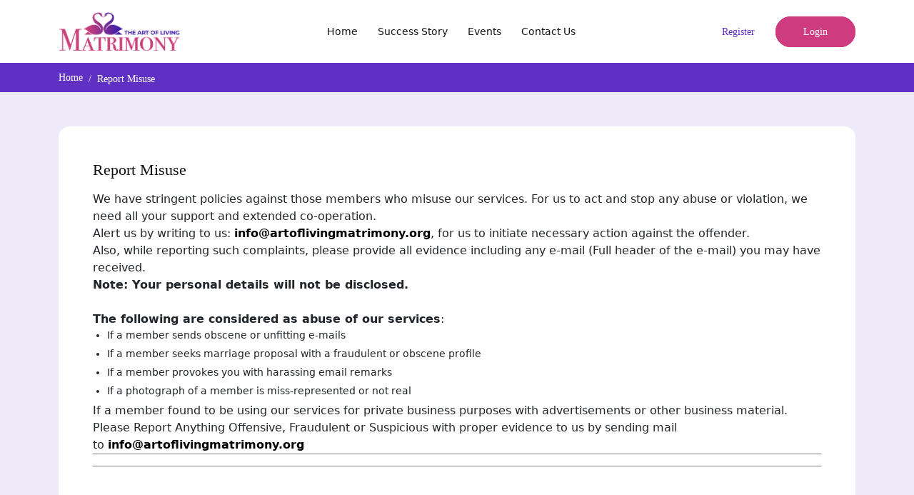

--- FILE ---
content_type: text/html; charset=UTF-8
request_url: https://artoflivingmatrimony.org/cms/report-misuse
body_size: 5723
content:
<!DOCTYPE html>
<html lang="en">

<head>
    <meta charset="UTF-8">
    <meta name="viewport" content="width=device-width, initial-scale=1.0">
    <title>The Art of Living's Global Matrimony Platform</title>
    <meta name="description" content="Art of Living Matrimony connects like-minded individuals based on spiritual values, creating meaningful and happy marriages. Join now to find your perfect match.">
    <!-- Favicon -->
    <link rel="icon" type="image/x-icon" href="https://www.artoflivingmatrimony.org/assets/logo/6280101693370891.png" />
    <!-- css file include  -->
    <link rel="stylesheet" href="https://www.artoflivingmatrimony.org/../web/assets/css/bootstrap.css">
    <link rel="stylesheet" href="https://www.artoflivingmatrimony.org/../web/assets/css/animate.css">
    <link rel="stylesheet" href="https://www.artoflivingmatrimony.org/../web/assets/css/Owl.min.css">
    <link rel="stylesheet" href="https://www.artoflivingmatrimony.org/../web/assets/css/owl.theme.css">
    <link rel="stylesheet" href="https://www.artoflivingmatrimony.org/../web/assets/css/all.css">
    <link rel="stylesheet" href="https://www.artoflivingmatrimony.org/../web/assets/css/rangeSlider.css">
    <link rel="stylesheet" href="https://www.artoflivingmatrimony.org/../web/assets/css/style.css">
    <link rel="stylesheet" href="https://www.artoflivingmatrimony.org/../web/assets/css/select-2.css">
    <link rel="stylesheet" href="https://www.artoflivingmatrimony.org/../web/assets/css/responsive.css">

    <!-- Google Tag Manager -->
    <script>
    (function(w,d,s,l,i){w[l]=w[l]||[];w[l].push({'gtm.start':
    new Date().getTime(),event:'gtm.js'});var f=d.getElementsByTagName(s)[0],
    j=d.createElement(s),dl=l!='dataLayer'?'&l='+l:'';j.async=true;j.src=
    'https://www.googletagmanager.com/gtm.js?id='+i+dl;f.parentNode.insertBefore(j,f);
    })(window,document,'script','dataLayer','GTM-PXPNLBVJ');
    </script>
    <!-- End Google Tag Manager -->
</head>

<body>
    <main id="main-content">
        <!-- desktop navbar -->

<div class="desktop_navOut-bg white-bgcolor-L py-3 d-none d-lg-block wow animated fadeInUp">
    <div class="container">
        <nav class="nav_DeskMaind d-flex align-items-center justify-content-between">
            <div class="Aol_logoDesk">
                <a href="https://artoflivingmatrimony.org"><img src="https://www.artoflivingmatrimony.org/assets/logo/3137431693370901.png"
        alt="The Art of Living Matrimony" class="desklogo"></a>            </div>
                        <ul class="d-flex align-items-center gap-2">
                <li><a href="https://artoflivingmatrimony.org" class=" fts-14 heading-color-L FM-Medium">Home</a></li>
                <li><a href="https://artoflivingmatrimony.org/success-stories"
                        class=" fts-14 heading-color-L FM-Medium">Success Story</a></li>
                <li><a href="https://artoflivingmatrimony.org/event"
                        class=" fts-14 heading-color-L FM-Medium">Events</a></li>
                <li><a href="https://artoflivingmatrimony.org/contact"
                        class=" fts-14 heading-color-L FM-Medium">Contact Us</a></li>
            </ul>
            <div class="contact_us-btn">
                <a href="https://artoflivingmatrimony.org/register"
                    class=" fts-14 FFM-Medium secondary-color-L me-4">Register</a>
                <a href="https://artoflivingmatrimony.org/login" class="btn_contactUs fts-14 FFM-Medium">Login</a>
            </div>
                    </nav>
    </div>
</div>



<!-- Mobile navbar section start  -->
<div class="MobileAOL_navbar py-3 white-bgcolor-L d-block d-lg-none">
    <div class="container">
        <div class="mobile_navhading-set d-flex align-items-center justify-content-between px-2">
            <div class="MibileAOL_logos">
                <a href="https://artoflivingmatrimony.org"><img src="https://www.artoflivingmatrimony.org/assets/logo/3137431693370901.png"
    alt="The Art of Living Matrimony" class="Logo_here"></a>            </div>
            <button class="border-0 bg-transparent" type="button" data-bs-toggle="offcanvas"
                data-bs-target="#offcanvasExample" aria-controls="offcanvasExample" aria-label="Open navigation menu">
                <img src="https://www.artoflivingmatrimony.org/../web/assets/images/humburg_menu.svg" alt="">
            </button>
        </button>
        </div>
        <div class="offcanvas offcanvas-start pb-4" tabindex="-1" id="offcanvasExample"
            aria-labelledby="offcanvasExampleLabel">
            <div class="offcanvas-header justify-content-end">
                <button type="button" class="btn-close design_close" data-bs-dismiss="offcanvas" aria-label="Close"><i
                        class="far fa-times"></i></button>
            </div>
            <div class="offcanvas-body">
                                <div class="link_mainNavbarMob">
                    <ul class="NAV_moobilenav">
                        <li><a href="https://artoflivingmatrimony.org" class=" fts-15 heading-color-L FFM-Medium">Home</a></li>
                        <li><a href="https://artoflivingmatrimony.org/success-stories"
                                class=" fts-16 heading-color-L FFM-Medium">Success Story</a></li>
                        <li><a href="https://artoflivingmatrimony.org/event"
                                class=" fts-16 heading-color-L FFM-Medium">Events</a></li>
                        <li><a href="https://artoflivingmatrimony.org/contact"
                                class=" fts-16 heading-color-L FFM-Medium">Contact Us</a></li>
                        <div class="login_register_mob d-flex gap-2 mt-2">
                            <a href="https://artoflivingmatrimony.org/register"
                                class=" register-btn fts-15">Register</a>
                            <a href="https://artoflivingmatrimony.org/login" class="login-btn fts-15">Login</a>
                        </div>
                    </ul>
                </div>
                            </div>
        </div>
    </div>
</div>
    </main>
                  <style>
    .editor-content ul {
        list-style-type: disc;
        padding-left: 20px;
        font-size: 14px;
    }
    .editor-content ol {
        list-style-type: decimal;
        padding-left: 20px;
        font-size: 14px;
    }
    .editor-content li {
        margin-bottom: 5px;
        font-size: 14px;
    }
  </style>
  <section class="cms_pagesTops light-purpel-bgcolor">
    <nav aria-label="breadcrumb align-items-center" class="secondary-bgcolor-L py-2 wow animated fadeInUp">
      <div class="container">
        <ol class="breadcrumb ctmbreadcim m-0">
          <li class="breadcrumb-item"><a href="https://artoflivingmatrimony.org" class="FFM-Regular fts-14 pb-1">Home</a></li>
          <li class="breadcrumb-item pt-1 fts-14 FFM-Medium active"
          aria-current="page">Report Misuse</li>
        </ol>
      </div>
    </nav>
    <div class="container py-4 py-lg-5">
      <div class="inner_cms white-bgcolor-L rounded-4 px-4 py-4 py-lg-5 px-lg-5 wow animated fadeInUp editor-content">
        <div class="row">
          <div class="col-12">
            <h2 class="fts-22 heading-color-L FFM-SemiBold mb-2 mb-lg-3">Report Misuse</h2>
            <p class="mt-2 fts-15 heading-color-L
            FFM-Regular"><figure class="table"><table><tbody><tr><td><figure class="table"><table><tbody><tr><td><p>We have stringent policies against those members who misuse our services. For us to act and stop any abuse or violation, we need all your support and extended co-operation.</p><p>Alert us by writing to us:&nbsp;<a href="/cdn-cgi/l/email-protection#ddb4b3bbb29dbcafa9b2bbb1b4abb4b3bab0bca9afb4b0b2b3a4f3b2afba"><strong><span class="__cf_email__" data-cfemail="a6cfc8c0c9e6c7d4d2c9c0cacfd0cfc8c1cbc7d2d4cfcbc9c8df88c9d4c1">[email&#160;protected]</span></strong></a>, for us to initiate necessary action against the offender.</p><p>Also, while reporting such complaints, please provide all evidence including any e-mail (Full header of the e-mail) you may have received.</p><p><strong>Note: Your personal details will not be disclosed.</strong>&nbsp;<br><br><strong>The following are considered as abuse of our services</strong>:</p><ul><li>If a member sends obscene or unfitting e-mails</li><li>If a member seeks marriage proposal with a fraudulent or obscene profile</li><li>If a member provokes you with harassing email remarks</li><li>If a photograph of a member is miss-represented or not real</li></ul><p>If a member found to be using our services for private business purposes with advertisements or other business material. Please Report Anything Offensive, Fraudulent or Suspicious with proper evidence to us by sending mail to&nbsp;<a href="/cdn-cgi/l/email-protection#2d44434b426d4c5f59424b41445b44434a404c595f444042435403425f4a"><strong><span class="__cf_email__" data-cfemail="b9d0d7dfd6f9d8cbcdd6dfd5d0cfd0d7ded4d8cdcbd0d4d6d7c097d6cbde">[email&#160;protected]</span></strong></a></p></td></tr></tbody></table></figure></td></tr></tbody></table></figure>
          </p>
          </div>
        </div>
      </div>
    </div>
  </section>
    
    <!-- free plan show popup after login start  -->
    <div class="modal fade" id="updatePlanModel" tabindex="-1" aria-labelledby="updatePlanModelLabel" aria-hidden="true">
        <div class="modal-dialog mobile_sizeset modal-dialog-centered">
          <div class="modal-content">
            <div class="modal-header position-relative border-0 p-0">
              <button type="button" class="btn-close custom_sets" data-bs-dismiss="modal" aria-label="Close"><i
                  class="fal fa-times"></i></button>
            </div>
            <div class="modal-body p-0">
                <div class="inner_addon-design white-bgcolor-L p-2 p-lg-3 p-md-3 rounded-3 text-center">
                    <div class="alert alert-danger d-none alert-dismissible" role="alert" id="contactMessage"></div>
                    <div class="text-center">
                    <h4 class="fts-16 FFM-SemiBold mt-2 pt-lg-1 pt-md-1 heading-color-L ">Upgrade Membership Plan</h4>
                    </div>
                    <p class="text-center mt-2 FFM-Regular fts-14"><span class="FFM-SemiBold">Note :</span> Upgrade your Membership plan to proceed. </p>
                    <div class="row mt-4">
                        <div class="col-md-3"></div>
                            <div class="col-md-6">
                                <a href="https://artoflivingmatrimony.org/membership-plan">
                                    <button type="submit" class="search_btnsearchsds" id="quickSearchBtn">Upgrade Now</button>
                                    
                                </a>
                            </div>
                        <div class="col-md-3"></div>
                    </div>
                </div>
            </div>
          </div>
        </div>
      </div>
    <!-- free plan show popup after login end  -->
    <!-- Crop Photo Popup Start  -->
    <div class="modal fade" id="modal" tabindex="-1" role="dialog" aria-labelledby="modalLabel" aria-hidden="true">
        <div class="modal-dialog modal-lg p-4 p-md-0" role="document">
            <div class="modal-content">
                <div class="modal-header p-0 border-0 position-relative">
                    <button type="button" class="close ctmcropclose" data-bs-dismiss="modal" aria-label="Close">
                        <i class="fal fa-times"></i>
                    </button>
                </div>
                <div class="modal-body">
                    <div class="img-container">
                        <div class="row">
                            <div class="col-md-8 ps-lg-5">
                              <div class="cropping_imagmain">
                                <img id="image"
                                src="https://www.artoflivingmatrimony.org/web/assets/images/placeholder.png" alt="">
                              </div>
                            </div>
                            <div class="col-md-4 mt-4 mt-lg-0 mt-md-0">
                                <div class="ctms-prevuisfa">
                                    <div class="preview"></div>
                                </div>
                            </div>
                        </div>
                    </div>
                </div>
                <div class="modal-footer">
                    
                    
                    <button type="button" class="btn primary-bgcolor-L white-color-L px-5" id="crop">Crop</button>
                </div>
            </div>
        </div>
    </div>
    <!-- Crop Photo Popup End  -->

    <!-- Display Add On Services  -->
        <!-- Display Add On Services  -->

    <!-- footer section start  -->
    <footer class="footer_BGARTl white-bgcolor-L pt-5">
        <div class="container">
            <div class="row">
                <div class="col-lg-3 col-md-6 col-sm-6 wow animated fadeInUp">
                    <div class="footer_linksections pb-4">
                        <h4 class="fts-20 primary-color-L FFM-Medium mb-3">At Your Service</h4>
                        <ul>
                                                        <li><a href="https://artoflivingmatrimony.org/login"
                                    class="FFM-Medium heading-color-L fts-14">Member Login</a></li>
                            <li><a href="https://artoflivingmatrimony.org/login" class="FFM-Medium heading-color-L fts-14">Sign
                                    Up</a></li>
                                                        <li><a href="https://artoflivingmatrimony.org/faq" class="FFM-Medium heading-color-L fts-14">How to
                                    use/FAQ</a></li>
                            <li><a href="https://artoflivingmatrimony.org/membership-plan"
                                    class="FFM-Medium heading-color-L fts-14">Premium Membership</a></li>
                            <li><a href="https://artoflivingmatrimony.org/cms/customer-support"
                                    class="FFM-Medium heading-color-L fts-14">Customer support</a></li>
                            <li><a href="https://artoflivingmatrimony.org/cms/report-misuse"
                                    class="FFM-Medium heading-color-L fts-14">Report Misuse</a></li>
                        </ul>
                    </div>
                </div>
                <div class="col-lg-3 col-md-6 col-sm-6 wow animated fadeInUp">
                    <div class="footer_linksections pb-4">
                        <h4 class="fts-20 primary-color-L FFM-Medium mb-3">Our Organisation</h4>
                        <ul>
                            <li><a href="https://artoflivingmatrimony.org/cms/about-us"
                                    class="FFM-Medium heading-color-L fts-14">About Us</a></li>
                            <li><a href="https://artoflivingmatrimony.org/insights"
                                    class="FFM-Medium heading-color-L fts-14">Insights</a></li>
                            <li><a href="https://artoflivingmatrimony.org/contact"
                                    class="FFM-Medium heading-color-L fts-14">Contact Us</a></li>
                            <li><a href="https://artoflivingmatrimony.org/cms/careers"
                                    class="FFM-Medium heading-color-L fts-14">Careers</a></li>
                            <li><a href="https://artoflivingmatrimony.org/success-stories"
                                    class="FFM-Medium heading-color-L fts-14">Success Story</a></li>
                            <li><a href="https://artoflivingmatrimony.org/event"
                                    class="FFM-Medium heading-color-L fts-14">Event</a></li>
                        </ul>
                    </div>
                </div>
                <div class="col-lg-3 col-md-6 col-sm-6 wow animated fadeInUp">
                    <div class="footer_linksections pb-4">
                        <h4 class="fts-20 primary-color-L FFM-Medium mb-3">Your Advantage</h4>
                        <ul>
                            <li><a rel="noopener" href="https://artoflivingmatrimony.org/cms/be-safe-online"
                                    class="FFM-Medium heading-color-L fts-14">Be safe online</a></li>
                            <li><a rel="noopener" href="https://artoflivingmatrimony.org/cms/disclaimer"
                                    class="FFM-Medium heading-color-L fts-14">Disclaimer</a></li>
                            <li><a rel="noopener" href="https://artoflivingmatrimony.org/cms/privacy-policy"
                                    class="FFM-Medium heading-color-L fts-14">Privacy policy</a></li>
                            <li><a rel="noopener" href="https://artoflivingmatrimony.org/cms/refund-policy"
                                    class="FFM-Medium heading-color-L fts-14">Refund Policy</a></li>
                            <li><a rel="noopener" href="https://artoflivingmatrimony.org/cms/terms-condition"
                                    class="FFM-Medium heading-color-L fts-14">Terms and Condition</a></li>
                            
                        </ul>
                    </div>
                </div>
                <div class="col-lg-3 col-md-6 col-sm-6 wow animated fadeInUp">
                    <div class="footer_linksections pb-4">
                        <h4 class="fts-20 primary-color-L FFM-Medium mb-3">Contact</h4>
                        <ul>
                            <li><a href="" class="FFM-Medium heading-color-L fts-14">+91-9900038442 / 3</a>
                            </li>
                            <li><a href="" class="FFM-Medium heading-color-L fts-14"><span class="__cf_email__" data-cfemail="771e1911183716050318111b1e011e19101a1603051e1a18190e59180510">[email&#160;protected]</span></a>
                            </li>
                            <li><a href="" class="FFM-Medium heading-color-L fts-14">9am - 9pm IST</a>
                            </li>
                            <li><a href="" class="FFM-Medium heading-color-L fts-14">Address : Tulsi Hall, Opposite Gate 2, The Art of Living International Center, 21 km, Kanakapura road, Udayapura, Bangalore 560082</a>
                            </li>
                        </ul>
                        <div class="secial_media-icons d-flex gap-3 mt-4">
                                                            <a rel="noopener" href="https://www.facebook.com/ArtOfLivingMatrimony/" target="_blank"
                                data-bs-toggle="tooltip" data-bs-placement="top" aria-label="Facebook"
                                data-bs-original-title="Facebook"><img
                                    src="https://www.artoflivingmatrimony.org/../web/assets/images/facebook.svg" alt=""></a>
                            
                            
                                                            <a rel="noopener" href="https://www.instagram.com/artofliving_matrimony/" target="_blank"
                                data-bs-toggle="tooltip" data-bs-placement="top" aria-label="Instagram"
                                data-bs-original-title="Instagram"><img
                                    src="https://www.artoflivingmatrimony.org/../web/assets/images/instagram 1.svg" alt=""></a>
                            
                        </div>
                    </div>
                </div>
            </div>
        </div>
        <div class="copyright-text light-purpel-bgcolor py-3 text-center">
            <span class="heading-color-L fts-14 FFM-Regular ">
                <a href="https://artoflivingmatrimony.org"> All Rights Reserved by @ artoflivingmatrimony.org </a>
            </span>
        </div>
    </footer>

    <!-- progress bar bottom to top  -->
    <div class="progress-wrap">
        <svg class="progress-circle svg-content" width="100%" height="100%" viewBox="-1 -1 102 102">
            <path d="M50,1 a49,49 0 0,1 0,98 a49,49 0 0,1 0,-98" />
        </svg>
    </div>

    <!-- Base Url -->
    <input type="hidden" id="base_url" name="base_url" value="https://artoflivingmatrimony.org">

    <!-- all js file include  -->
    <script data-cfasync="false" src="/cdn-cgi/scripts/5c5dd728/cloudflare-static/email-decode.min.js"></script><script src="https://www.artoflivingmatrimony.org/../web/assets/js/jQuery.js"></script>
    <script src="https://www.artoflivingmatrimony.org/../web/assets/js/bootstrap.bundle.js"></script>
    <script src="https://www.artoflivingmatrimony.org/../web/assets/js/wow.js"></script>
    <script src="https://www.artoflivingmatrimony.org/../web/assets/js/owl-min.js"></script>
    <script src="https://www.artoflivingmatrimony.org/../web/assets/js/select-2.js"></script>
    <script src="https://www.artoflivingmatrimony.org/../web/assets/js/rangeSlider.js"></script>
    <script src="https://www.artoflivingmatrimony.org/../web/assets/js/main.js"></script>
    <script src="https://www.artoflivingmatrimony.org/../web/custom/js/common.js"></script>
    <script src="https://www.artoflivingmatrimony.org/../web/custom/js/jquery.validate.min.js"></script>
    <script src="https://unpkg.com/@lottiefiles/lottie-player@latest/dist/lottie-player.js"></script>
    <link rel="stylesheet" href="https://cdnjs.cloudflare.com/ajax/libs/cropperjs/1.5.6/cropper.css"/>
    <script src="https://cdnjs.cloudflare.com/ajax/libs/cropperjs/1.5.6/cropper.js"></script>
        
    
    <script src="https://www.gstatic.com/firebasejs/8.10.0/firebase-app.js"></script>
    <script
    src="https://www.gstatic.com/firebasejs/8.10.0/firebase-messaging.js"
    ></script>
    <script defer src="https://www.gstatic.com/firebasejs/7.19.0/firebase-auth.js"></script>
    <script>
        const firebaseConfig = {
            apiKey: 'AIzaSyBXlbX73xVzqFPoopL-WXWaxdtPqhXNKcU',
            authDomain: "art-of-living-matrimony.firebaseapp.com",
            projectId: "art-of-living-matrimony",
            storageBucket: "art-of-living-matrimony.appspot.com",
            messagingSenderId: "317171670340",
            appId: "1:317171670340:web:029b1a615c9d5d98984b11"
        };

        firebase.initializeApp(firebaseConfig);
        const messaging = firebase.messaging();
        function initializeFireBaseMessaging(){
            messaging
            .requestPermission()
            .then(function () {
                console.log('Notification Permission Granted.');
                return messaging.getToken();
            })
            .then(function (tocken){
                // console.log(tocken)
                $('#web_device_id').val(tocken);
            })
            .catch(function (reason){
                // console.log(reason);
            });
        }
        if($('#web_device_id').length > 0){
            initializeFireBaseMessaging();
        }
        messaging.onMessage(function (payload){
            var notificationData = payload.data;
            if(notificationData.noti_type != 'topic_notification'){
                const notificationOption= {
                    body:payload.notification.body,
                }
                var notification = new Notification(payload.notification.title,notificationOption);
            }
            // If Custom Chat Foreground Notification :
            if(notificationData.noti_type == 'chat_message_received'){
                appendNewMessageReceiver(notificationData); // Make Sure This function is include in custom_chat.js
            }
            if(notificationData.noti_type == 'topic_notification'){
                const notificationOption= {
                    body:notificationData.body,
                }
                var notification = new Notification(notificationData.title,notificationOption);
                cosole.log('Notification Received');
            }
        });
        initializeFireBaseMessaging();
        // messaging.onMessage(function({data:{body,title}}){
        //     new Notification(title, {body});
        // });
        // If Topic Foreground Notification :
        
    </script>
        <!-- Google Tag Manager (noscript) -->
    <noscript><iframe src="https://www.googletagmanager.com/ns.html?id=GTM-PXPNLBVJ"
    height="0" width="0" style="display:none;visibility:hidden"></iframe></noscript>
    <!-- End Google Tag Manager (noscript) -->
    
    <script id="delphi-bubble-script">
    window.delphi = {...(window.delphi ?? {}) };
    window.delphi.bubble = {
        config: "bf4756f0-8ed3-4faa-b085-994c1f761047",
        overrides: {
        landingPage: "OVERVIEW",
        },
        trigger: {
        color: "#FF6A27",
        },
    };
    </script>
    <script id="delphi-bubble-bootstrap" src="https://embed.delphi.ai/loader.js"></script>
<script defer src="https://static.cloudflareinsights.com/beacon.min.js/vcd15cbe7772f49c399c6a5babf22c1241717689176015" integrity="sha512-ZpsOmlRQV6y907TI0dKBHq9Md29nnaEIPlkf84rnaERnq6zvWvPUqr2ft8M1aS28oN72PdrCzSjY4U6VaAw1EQ==" data-cf-beacon='{"version":"2024.11.0","token":"7371b5bbe6ac4dfba901532edd3717d0","r":1,"server_timing":{"name":{"cfCacheStatus":true,"cfEdge":true,"cfExtPri":true,"cfL4":true,"cfOrigin":true,"cfSpeedBrain":true},"location_startswith":null}}' crossorigin="anonymous"></script>
</body>

</html>


--- FILE ---
content_type: text/css
request_url: https://www.artoflivingmatrimony.org/web/assets/css/style.css
body_size: 9917
content:
@import url("../css/comman_style.css");

/* desktop navbar   */
.nav_DeskMaind ul li a.active{
  color: var(--primary-color);
}
.nav_DeskMaind ul li a{
  padding: 6px 14px;
  transition: all .4s;
  position: relative;
}
.nav_DeskMaind ul li a .unreadNotification {
  height: 6px;
  width: 6px;
  display: block;
  background: var(--primary-color);
  border-radius: 100%;
  position: absolute;
  right: 4px;
  top: 4px;
}
.nav_DeskMaind ul li a:hover{
  color: var(--primary-color);
}
.contact_us-btn .btn_contactUs{
  padding: 13px 38px;
  border-radius: 40px;
  border: 1px solid var(--primary-color);
  background: var(--primary-color);
  color: var(--white-color);
  transition: all 0.5s;
}
.contact_us-btn .btn_contactUs:hover{
  background: transparent;
  color: var(--primary-color);
  border: 1px solid var(--primary-color);
}
.Aol_logoDesk .desklogo{
  width: 170px;
}
.dropdown-menu.deskdropdown{
  border: none;
  top: 28px !important;
  left: -22px !important;
  min-width: 180px !important;
  width: auto;
  background: var(--white-color);
  z-index: 999;
  box-shadow: 0px 2px 20px 0px #0000000d;
}
.deskdropdown .dropdown-item:hover, .deskdropdown .dropdown-item:focus{
  background: #ce3c7f12;
}
.dropdown-toggle::after{
  display: none;
}

/* after login change navbar normal  */
.affter_loginCNTRs li .profile_dropds img{
  height: 42px;
  width: 42px;
  object-fit: cover;
  border-radius: 100%;
  object-position: top;
  border: 3px solid var(--light-grey-2);
}

/* mobile navbar start  */
.mobile-nav-main {
  height: 62px;
  width: 100%;
}
.jobs-nav_logo .mobile_logo{
  width: 210px;
}
.stycky-navbar-main {
  position: fixed;
  width: 100%;
  z-index: 999;
  background: #fff;
  padding: 12px 0px;
}
.mobile-nav-main .icon-logo_navs {
  height: 62px;
  width: 100%;
  display: flex;
  align-items: center;
  justify-content: space-between;
}
.jobs_menu-btn {
  background-color: white;
  border-radius: 49px 48px 78px 54px;
  box-shadow: 0 2px 8px rgba(0, 0, 0, .16);
  cursor: pointer;
  height: 44px;
  left: 0;
  position: relative;
  top: 0;
  width: 44px;
  z-index: 999;
  min-width: 44px;
}
.jobs_menu {
  bottom: 0;
  background-color: var(--primary-color);
  left: 0;
  margin: 0;
  padding: 80px 0px;
  position: fixed;
  top: 0px;
  width: 288px;
  transform: translate3d(-100%, 0, 0);
  transition: transform .2s linear;
  border-radius: 0;
  border-radius: 0px 20px 20px 0px;
  z-index: 99;
}
.jobs_menu-btn li {
  background-color: var(--primary-color);
  bottom: 0;
  height: 2px;
  left: 0;
  margin: auto;
  position: absolute;
  right: 0;
  width: 20px;
  top: 0;
  transition: all .3s ease-in-out;
}
.jobs_menu-btn li:first-child {
  transform: translate3d(0, -6px, 0);
}
.jobs_menu-btn li:last-child {
  transform: translate3d(0, 6px, 0);
}
.menu-btn--on li:first-child {
  transform: rotate(135deg) translate3d(0, 0, 0);
}
.menu-btn--on li:last-child {
  transform: rotate(-135deg) translate3d(0, 0, 0);
}
.menu-btn--on li:nth-child(2) {
  opacity: 0;
}
.menu--open {
  transform: translate3d(0, 0, 0);
}
.mobile-job_nav ul li {
  padding: 8px 22px;
}
.mobile-job_nav>ul>li>a {
  padding: 8px;
  color: white;
  font-size: 15px;
  font-family: 'Montserrat-Medium';
}
.mobile-job_nav>ul>li>.collapse{
  background: #fff;
  border-radius: 6px;
  margin-top: 6px;
  padding: 8px 0px;
}
.mobile-job_nav>ul>li>.collapse>.item_link{
  display: block;
  font-size: 13px;
  font-family: 'Outfit-Regular';
  color: #000000;
  padding: 4px 14px;
}
.icon-logo_navs .jobs-nav_logo{
  width: 100%;
  display: flex;
  justify-content: center;
}
.notificationd_div .notification_elert{
  height: 6px;
  width: 6px;
  border-radius: 100%;
  position: absolute;
  top: 0;
  right: 0;
  background: var(--primary-color);
}

/* header sections start  */
.left_headerDivCont h2 span{
  color: var(--primary-color);
}
.right_header-imfdas .bg-coul{
  width: 90%;
}
.header_sections-midl{
  background: url(../images/heare_dotdesign.png) no-repeat -6% 16%, url(../images/heare_dotdesign2.png) no-repeat 101% 102%, url(../images/header_shapes1.png) no-repeat 100% 102%, url(../images/designsm1.png) no-repeat 88% 13%, url(../images/designsm2.png) no-repeat 60% 62%;
}

/******** Search Section Start ********/
.search-lbnv{
  height: 24px;
  display: block;
}
.register-top-text{
  margin-bottom: 20px;
}
.register-top-text h2{
  margin: 0;
  font-size: 54px;
  color: #FFFFFF;
  font-family: 'Lavone-Regular';
  text-align: start;
  letter-spacing: 1.62px;
}
.register-top-text p{
  font-size: 18px;
  color: #FFFFFF;
  text-align: start;
  font-family: 'sofia-Regular';
}
.register-top-text h2 span,
.register-top-text p span{
  color:#EB343B;
}
.search-new-bg {
  background-color: #f9f9f9;
  min-height: 164px;
}
.custom-select-wrapper {
  position: relative;
  display: block;
  user-select: none;
}
.custom-select-wrapper select {
  display: none;
  visibility: hidden;
  border: 0px;
}
.custom-select-trigger {
  position: relative;
  display: block;
  font-size: 14px;
  color: var(--heading-color);
  line-height: 25px;
  cursor: pointer;
  font-family: 'Montserrat-Medium';
}
.custom-select-trigger:after {
  position: absolute;
  display: block;
  content: "";
  width: 7px;
  height: 7px;
  top: 49%;
  right: 13px;
  margin-top: 0px;
  border-bottom: 1px solid #403538;
  border-right: 1px solid #403538;
  transform: rotate(45deg) translateY(-50%);
  transition: all 0.4s ease-in-out;
  transform-origin: 50% 0;
}
.custom-select.opened .custom-select-trigger:after {
  margin-top: 3px;
  transform: rotate(-135deg) translateY(-50%);
}
.custom-options {
  position: absolute;
  display: block;
  top: 100%;
  left: 0;
  right: 0;
  min-width: 100%;
  max-height: 153px;
  overflow: auto;
  overflow-x: hidden;
  margin: 0px 0;
  border: 1px solid #dedede;
  box-sizing: border-box;
  box-shadow: 0 2px 1px rgba(0, 0, 0, 0.07);
  background: #fff;
  transition: all 0.4s ease-in-out;
  opacity: 0;
  visibility: hidden;
  pointer-events: none;
  transform: translateY(-15px);
  border-radius: 10px;
}
.custom-select.opened .custom-options {
  opacity: 1;
  visibility: visible;
  pointer-events: all;
  transform: translateY(0);
  z-index: 100;
}
.custom-options:before {
  position: absolute;
  display: block;
  content: "";
  bottom: 100%;
  right: 25px;
  width: 7px;
  height: 7px;
  margin-bottom: -3px;
  border-top: 1px solid #b5b5b5;
  border-left: 1px solid #b5b5b5;
  background: #fff;
  transform: rotate(45deg);
  transition: all 0.4s ease-in-out;
}
.option-hover:before {
  background: #f9f9f9;
}
.custom-option {
  position: relative;
  display: block;
  padding: 0 17px;
  border-bottom: 1px solid #ececec;
  font-size: 15px;
  font-weight: normal;
  color: #464646;
  line-height: 37px;
  cursor: pointer;
  transition: all 0.4s ease-in-out;
}
.custom-option:first-of-type {
  border-radius: 0px 0px 0 0;
}
.custom-option:last-of-type {
  border-bottom: 0;
  border-radius: 0 0 0px 0px;
}
.custom-option:hover,
.custom-option.selection {
  background: #ececec;
}
.bor-rmd {
  border-radius: 0px 3px 3px 0px;
}
.agetolabel {
  margin: auto;
  margin-top: 37px;
  height: 1px;
  width: 12px;
  background: black;
}
.searchnow {
  outline: none;
  display: flex;
  border: 0;
  border-radius: 11px;
  transform: translate(-20px, 0px);
  transition: 0.3s ease-in;
  justify-content: center;
  align-items: center;
  height: 55px;
  width: 55px;
  background: var(--primary-color);
}
.searchnow:hover,
.searchnow:focus {
  background-color: var(--secondary-color);
}
.custom-select-trigger_new:after {
  right: 20px;
}
.search_for {
  background-color: var(--white-color);
  border-radius: 8px;
  padding: 8px 10px 8px 18px;
  position: relative;
  z-index: 9;
  box-shadow: 8px 24px 28px -4px rgba(116, 92, 153, 0.06), 62px 103px 34px 0px rgba(116, 92, 153, 0.00);
  margin-top: 80px;
}
.menu-desk-link .dropdown-menu a::after{
  display: none !important;
  content: " ";
  height: 8px;
  width: 8px;
  background-color: #EB343B;
  border-radius: 30px;
  margin: auto;
  margin-top: 7px;
}

/* Find the one for you section start  */
.text-features{
  letter-spacing: 2px;
}

/* The Art of Living about section  */
.aboutSection-Maindv{
  background: url(../images/Star4848.svg) no-repeat 49% 10% , url(../images/Star5454.svg) no-repeat 79% 95%, var(--white-color);
}

/* Why choose the Art of Living Matrimony?  */
.items .why-choose-boxs{
  background: var(--white-color);
  padding: 18px;
  border-radius: 20px;
  box-shadow:0px 0px 0px 0px rgba(227, 227, 227, 0.10);
  min-height: 540px;
}
.why-choose-boxs .choose-profile{
  width: 100%;
  height: 310px;
  object-fit: cover;
  object-position: top;
  border-radius: 20px;
}
.sliderWhy-Div.owl-theme .owl-nav button.owl-prev{
  font-size: 0px;
  opacity: 1;
  background: #fff;
  height: 50px;
  width: 50px;
  border-radius: 100%;
  display: flex;
  align-items: center;
  justify-content: center;
  box-shadow: 0px 3px 20px 2px #0000000f;
  position: absolute;
  top: 0;
  left: -70px;
  bottom: 0;
  margin: auto;
}
.sliderWhy-Div.owl-theme .owl-nav button.owl-next{
  font-size: 0px;
  opacity: 1;
  background: #fff;
  height: 50px;
  width: 50px;
  border-radius: 100%;
  display: flex;
  align-items: center;
  justify-content: center;
  box-shadow: 0px 3px 20px 2px #0000000f;
  position: absolute;
  right: -70px;
  top: 0;
  bottom: 0;
  margin: auto;
}
.sliderWhy-Div.owl-carousel .owl-nav button.owl-prev::before{
  content: "";
  background: url(../images/arrow-left11.svg) no-repeat;
  display: inline-block;
  height: 21px;
  width: 21px;
}
.sliderWhy-Div.owl-carousel .owl-nav button.owl-next::before{
  content: "";
  background: url(../images/arrow-right11.svg) no-repeat;
  display: inline-block;
  height: 21px;
  width: 21px;
}
.more_stories-btns{
  background: var(--primary-color);
  color: var(--white-color);
  width: 206px;
  height: 46px;
  border-radius: 40px;
  display: flex;
  align-items: center;
  margin: auto;
  margin-top: 44px;
  margin-bottom: 20px;
  justify-content: center;
  transition: all .5s;
}
.more_stories-btns:hover{
  color: var(--primary-color);
  border: 1px solid var(--primary-color);
  background: transparent;
}

/* Download Art of Living app section start  */
.link-apgo a img{
  width: 160px;
}
.mobile_site-bg .ap-mockup {
  margin: auto;
  width: 70%;
}
.living_download_bgm{
  background: url(../images/heare_dotdesign2.png) no-repeat -1% 81%, url(../images/header_shapes2.png) no-repeat 0% 100%,  var(--primary-color);
}

/* insight section start  */
.insight-bigBox .biginsightimg{
  height: 270px;
  width: 100%;
  object-fit: cover;
  object-position: top;
  border-radius: 20px;
}
.insight-bigBox .smallinsightimg{
  width: 212px;
  height: 200px;
  border-radius: 20px;
  object-fit: cover;
  object-position: top;
}
.insight-bigBox{
  background: var(--white-color);
  padding: 16px;
  border-radius: 20px;
  box-shadow: 0px 0px 0px 0px rgba(227, 227, 227, 0.10), -3px 20px 45px 0px rgba(227, 227, 227, 0.10), -10px 81px 82px 0px rgba(227, 227, 227, 0.09), -23px 182px 110px 0px rgba(227, 227, 227, 0.05), -41px 324px 131px 0px rgba(227, 227, 227, 0.01), -65px 507px 143px 0px rgba(227, 227, 227, 0.00);
}

/* Begin a blissful journey!  */
.comman-blisd .match-btns{
  background: var(--primary-color);
  color: var(--white-color);
  display: flex;
  align-items: center;
  justify-content: center;
  padding: 12px 27px;
  border-radius: 40px;
  border: 1px solid var(--primary-color);
  font-family: 'Montserrat-Medium';
  width: fit-content;
  transition: all 0.5s;
}
.comman-blisd .match-btns:hover{
  background: transparent;
  color: var(--white-color);
  border: 1px solid var(--white-color);
}

/* footer section start  */
.footer_linksections ul li{
  line-height: 28px;
}
.footer_linksections ul li a{
  transition: all .5s;
}
.footer_linksections ul li a:hover{
  margin-left: 2px;
  color: var(--primary-color);
}
.secial_media-icons a{
  display: flex;
  align-items: center;
  justify-content: center;
  width: 44px;
  height: 44px;
  border-radius: 100%;
}
.secial_media-icons a:hover{
  background-color: var(--light-purpel);
}

/* login section  */
.login_bocBG-setr{
  padding: 13px;
  border-radius: 12px;
  box-shadow: 8px 24px 28px -4px rgba(116, 92, 153, 0.06), 62px 103px 34px 0px rgba(116, 92, 153, 0.00);
  background: var(--white-color);
}
.login_left-boxeds{
  height: 426px;
  /* background: var(--secondary-color); */
  border-radius: 16px;
  display: flex;
  align-items: center;
  justify-content: center;
}
.custom-select2-div.Login_counry-code{
  width: 86px;
}
.edit_inputMain-sltr.Login_digit-numb{
  width: 70%
}
.Login_counry-code .edit_inputMain-sltr .select2-container .select2-selection--single{
  border: none;
}
.input_number_logindsa .Login_digit-numb .form-controlCtm{
  width: 100%;
  border: none;
  outline: none;
  color: var(--black-color);
  font-family: 'Montserrat-Regular';
  font-size: 15px;
  padding: 8px 12px;
  background: transparent;
  height: 42px;
  border-left: 1px solid var(--light-grey-2);
  border-radius: 0px;
}
.input_number_logindsa .Login_digit-numb .form-controlCtm::placeholder{
  color: light-grey;
}
.input_number_logindsa {
  background: var(--white-color);
  border: 1px solid var(--light-grey-2);
  border-radius: 16px;
  padding: 4px 10px;
}
.nexpageArrowlogin{
  height: 41px;
  width: 41px;
  background: var(--secondary-color);
  color: var(--white-color);
  border: 1px solid var(--secondary-color);
  min-width: 41px;
  display: flex;
  align-items: center;
  justify-content: center;
  border-radius: 100%;
  font-size: 16px;
  transition: all .5s;
}
.nexpageArrowlogin:hover{
  background: transparent;
  color: var(--secondary-color);
}
.login_withbynGroup .login_withBtn{
  background: var(--primary-color);
  color: var(--white-color);
  padding: 9px 22px;
  font-size: 14px;
  border-radius: 22px;
  font-family: 'Montserrat-Regular';
}

/* login otp sections  */
.OTP_login-designs .otp-field input {
  height: 49px;
  width: 49px;
  border-radius: 10px;
  outline: none;
  font-size: 16px;
  text-align: center;
  border: 1px solid var(--light-grey-2);
  color: var(--black-color);
  font-family: 'Montserrat-Medium';
}
.otp-field input::-webkit-inner-spin-button,
.otp-field input::-webkit-outer-spin-button {
  display: none;
}

/* breadcrumb css  */
.ctmbreadcim li.active{
  color: var(--white-color);
}
.ctmbreadcim li a{
  color: var(--white-color) !important;
}
.breadcrumb-item + .breadcrumb-item::before{
  color: var(--white-color);
}

/* range quick search css  */
.age_height_ranged .irs--round .irs-line{
  background-color: var(--light-grey);
}
.age_height_ranged .irs--round .irs-bar{
  background-color: var(--secondary-color);
}
.age_height_ranged .irs--round .irs-handle{
  top: 26px;
  width: 20px;
  height: 20px;
  background-color: var(--secondary-color);
  border-radius: 100%;
  box-shadow: unset;
  border: none;
}
.age_height_ranged .irs-from, .age_height_ranged .irs-to, .age_height_ranged .irs-single{
  position: absolute;
  top: 51px;
  color: var(--heading-color);
  background: transparent;
  font-family: 'Montserrat-Medium';
  font-size: 14px;
}
.age_height_ranged .irs--round .irs-from:before, .age_height_ranged .irs--round .irs-to:before, .age_height_ranged .irs--round .irs-single:before{
  display: none;
}
.age_height_ranged .irs--round .irs-min, .age_height_ranged .irs--round .irs-max{
  background: transparent;
  color: transparent;
}

/* switch input  */
.custom-select2-div .form-check-input:focus{
  outline: none;
}
.custom-select2-div .form-check-input:checked {
  background-color: var(--secondary-color);
  border-color: var(--secondary-color);
  height: 20px;
  width: 34px;
}
.custom-select2-div .form-switch .form-check-input{
  height: 20px;
  width: 34px;
  margin-left: 0px;
}

/* quick search section  */
.search_btnsearchsds{
  background: var(--primary-color);
  color: var(--white-color);
  font-size: 16px;
  font-family: 'Montserrat-Medium';
  width: 198px;
  height: 46px;
  border: 1px solid var(--primary-color);
  display: flex;
  align-items: center;
  justify-content: center;
  margin-left: auto;
  border-radius: 40px;
  transition: all 0.4s;
}
.search_btnsearchsds:hover{
  color: var(--primary-color);
  background: transparent;
}
.edit_inputMain-sltr .form-controlCtm::placeholder{
  color: #b5b4b4;
}
.edit_inputMain-sltr .form-controlCtm{
  color: var(--black-color);
  font-size: 14px;
  font-family: 'Montserrat-Regular';
  border: 1px solid var(--light-grey-2);
  height: 46px;
  border-radius: 8px;
  padding: 4px 12px;
  width: 100%;
  outline: none;
}
.edit_inputMain-sltr .lable_editcls{
  font-size: 14px;
  margin-bottom: 5px;
  color: #7e7e7e;
  font-family: 'Montserrat-Regular';
}
.edit_inputMain-sltr ._id_searchBtn{
  background: var(--primary-color);
  width: 100%;
  height: 42px;
  border-radius: 40px;
  display: flex;
  border: 1px solid var(--primary-color);
  align-items: center;
  justify-content: center;
  color: var(--white-color);
  font-family: 'Montserrat-Regular';
  font-size: 15px;
  margin-top: 18px;
  transition: all 0.5s;
}
.edit_inputMain-sltr ._id_searchBtn:hover{
  color: var(--primary-color);
  background: transparent;
}

/* register steps details css  */
.radio_single_MF .mf_label {
  background: var(--light-grey-2);
  width: 100%;
  padding: 11px 14px;
  border-radius: 8px;
  color: var(--black-color);
  font-size: 16px;
  display: flex;
  align-items: center;
  gap: 8px;
  justify-content: center;
}
.radio_single_MF input:checked + .mf_label{
  background: var(--primary-color);
  color: var(--white-color);
}
.single_radios-AOL .mctm-radio::before{
  content: "";
  display: inline-block;
  height: 16px;
  width: 16px;
  min-width: 16px;
  background: var(--bs-white);
  border: 2px solid var(--white-color);
  outline: 1px solid var(--light-grey);
  border-radius: 100%;
  margin-right: 9px;
}
.single_radios-AOL input:checked + .mctm-radio::before{
  background: var(--secondary-color);
  outline: 1px solid var(--secondary-color);
}
.Basic_details__BGd .plan_details_border{
  border: 1px solid var(--light-grey-2);
  border-radius: 16px;
  padding: 12px;
}
.deactive_labl .single_radios-AOL input:checked + .mctm-radio{
  color: var(--secondary-color);
}
.leftAnimatiom_purpolse{
  border-radius: 16px;
  background: var(--secondary-color);
  height: 749px;
  display: flex;
  align-items: center;
  justify-content: center;
  padding: 48px;
}
.single_plans-dgh .plan_DivBoxd{
  border: 1px solid var(--light-grey-2);
  width: 100%;
  padding: 16px 12px;
  border-radius: 8px;
  background: var(--white-color);
  transition: all 0.4s;
}
.plans_info-details{
  max-height: 412px;
  overflow: auto;
  padding-right: 16px;
}
.single_plans-dgh .plan_DivBoxd:hover,
.single_plans-dgh input:checked + .plan_DivBoxd{
  border: 1px solid var(--primary-color);
  background: var(--light-purpel-2);
}
.btn_pyment_processd{
  display: flex;
  align-items: center;
  justify-content: center;
  width: 90%;
  height: 49px;
  background: var(--primary-color);
  color: var(--white-color);
  border-radius: 43px;
  border: 1px solid var(--primary-color);
  font-size: 16px;
  font-family: 'Montserrat-Regular';
  transition: all 0.5s;
}
.btn_pyment_processd:hover{
  background: transparent;
  color: var(--primary-color);
}
h2 span.plans-rk{
  font-size: 10px;
  font-family: 'Montserrat-Medium';
  text-transform: uppercase;
  background: var(--primary-color);
  color: var(--white-color);
  padding: 3px 5px;
  border-radius: 20px;
  position: relative;
  top: -10px;
}
.upload-proof-main .reg_choose-pic-btn{
  background: var(--light-grey-2);
  border-radius: 8px;
  height: 262px;
  width: 100%;
  margin: auto;
  display: flex;
  align-items: center;
  justify-content: center;
  position: relative;
}
.upload-proof-main .reg_choose-pic-btn.BiGBG{
  height: 262px;
  width: 100%;
}
.reg_choose-pic-btn .uploaded-img{
  object-fit: contain;
  object-position: top;
  border-radius: 8px;
  width: 100%;
  height: 262px;
  position: relative;
  z-index: 9;
}
.reg_choose-pic-btn:has(> .comman_iconsuploads){
  background: var(--light-grey-2);
}
.reg_choose-pic-btn:has(> .uploaded-img){
  background: var(--white-color);
}
.reg_choose-pic-btn{}
.reg_choose-pic-btn .uploaded-icons{
  position: absolute;
}
.reg_choose-pic-btn.BiGBG .comman_iconsuploads{
  position: absolute;
}
.next_uplload-btnds{
  display: flex;
  align-items: center;
  justify-content: center;
  width: 261px;
  height: 49px;
  background: var(--primary-color);
  color: var(--white-color);
  border-radius: 43px;
  border: 1px solid var(--primary-color);
  font-size: 16px;
  font-family: 'Montserrat-Regular';
  transition: all 0.5s;
}
.next_uplload-btnds:hover{
  background: transparent;
  color: var(--primary-color);
}
.custom_modalDivs .modal-dialog{
  max-width: 1040px;
}
.left_photos-sd .guid_photus{
  height: 96px;
  width: 96px;
  border-radius: 8px;
  object-fit: cover;
  object-position: top;
}
.left_photos-sd .piccross{
  background: var(--success-color);
  height: 30px;
  width: 30px;
  border-radius: 100%;
  display: flex;
  align-items: center;
  justify-content: center;
  color: var(--white-color);
  position: absolute;
  left: -14px;
  top: 4px;
  font-size: 14px;
  transition: all 0.6s;
}
.left_photos-sd .piccross:hover{
  top: 0;
}
.left_photos-sd .piccross.del{
  background: var(--danger-color);
}
.edit_inputMain-sltr .form_teatarias{
  color: var(--black-color);
  font-size: 14px;
  font-family: 'Montserrat-Regular';
  border: 1px solid var(--light-grey-2);
  height: 94px;
  border-radius: 8px;
  padding: 10px 12px;
  width: 100%;
  outline: none;
  resize: none;
}
.id_profchoosed .proof_tablist{
  width: 100%;
  padding: 16px 8px;
  background: var(--white-color);
  border: 1px solid var(--light-grey-2);
  border-radius: 8px;
  color: var(--heading-color);
  font-size: 16px;
  font-family: 'Montserrat-Medium';
  text-align: center;
}
.id_profchoosed input:checked + .proof_tablist{
  background: var(--light-purpel);
  color: var(--secondary-color);
  border: 1px solid var(--secondary-color);
}
.prof_brder-swen .reg_choose-pic-btn{
  height: 210px;
  border: 1px solid var(--light-grey-2);
  border-radius: 12px;
  display: flex;
  align-items: center;
  justify-content: center;
  padding: 8px;
}
.reg_choose-pic-btn .uploaded-prf{
  border-radius: 12px;
  object-fit: cover;
  object-position: top;
  width: 100%;
  height: 100%;
  position: relative;
  z-index: 9;
}
.reg_choose-pic-btn .uploaded-prficon{
  position: absolute;
}

/* search result section start  */
.pagination_nav.foWhite ul .page_items a{
  background: var(--white-color);
  color: var(--light-grey);
}
.pagination_nav ul .page_items a{
  height: 40px;
  min-width: 40px;
  display: flex;
  align-items: center;
  justify-content: center;
  background: var(--light-grey-2);
  color: var(--heading-color);
  font-size: 14px;
  font-family: 'Montserrat-Medium';
  border-radius: 6px;
  padding: 4px 18px;
  transition: all 0.3s;
}
.pagination_nav ul .page_items a.active,
.pagination_nav ul .page_items a:hover{
  background: var(--primary-color);
  color: var(--white-color);
}
.edit_inputMain-sltr .btn_seaarch{
  position: absolute;
  right: 4px;
  bottom: 3px;
  border: none;
  background: var(--primary-color);
  height: 40px;
  width: 40px;
  border-radius: 8px;
  color: var(--white-color);
  font-size: 15px;
}
.or_text-line .line-ort{
  height: 1px;
  width: 100%;
  background: var(--light-grey-2);
}
.single_collapsed-vib .btn_resltcln{
  display: flex;
  background: var(--secondary-color);
  color: var(--white-color);
  padding: 14px 17px;
  align-items: center;
  justify-content: space-between;
}
.btn_resltcln .text-clp{
  color: var(--white-color);
  font-size: 16px;
  font-family: 'Montserrat-Medium';
}
.single_collapsed-vib .text-clp.collapsed::before{
  content: "\f078";
  display: block;
  font-family: 'Font Awesome 5 Pro';
  margin-right: 10px;
  transition: all 0.6s;
}
.single_collapsed-vib .text-clp::before{
  content: "\f077";
  display: block;
  font-family: 'Font Awesome 5 Pro';
  margin-right: 10px;
}
.left_userimag .profilesddf{
  height: 211px;
  width: 100%;
  object-fit: cover;
  object-position: top;
  border-radius: 8px;
}
.user_fild-orgjrtfgik .inr_users-fieldsa{
  border: 1px solid var(--light-grey-2);
  padding: 8px 8px;
  border-radius: 8px;
}
.inr_users-fieldsa h3{
  word-break: break-all;
}
.centre_profileDetails{
  border-right: 1px solid var(--light-grey-2);
}
.matches_persant{
  line-height: 1;
  padding: 11px 8px;
  width: max-content;
  border-radius: 8px;
  margin-left: auto;
  height: fit-content;
}
.conct_disknotdils .cross_del{
  height: 39px;
  min-width: 39px;
  width: 39px;
  border: none;
  border-radius: 100%;
  background: var(--white-color);
  color: var(--primary-color);
  box-shadow: 0px 4px 8px 0px rgba(0, 0, 0, 0.16);
  font-size: 19px;
}
.conct_disknotdils .connect-btns{
  width: 131px;
  height: 39px;
  background: var(--secondary-color);
  color: var(--white-color);
  border-radius: 40px;
  border: 1px solid var(--secondary-color);
  font-size: 14px;
  text-transform: uppercase;
  font-family: 'Montserrat-Medium';
}
.btn_iconsgroups button{
  height: 28px;
  width: 28px;
  border-radius: 100%;
  border: 1px solid var(--light-grey-2);
  background: var(--white-color);
  display: flex;
  align-items: center;
  justify-content: center;
}

/* check box comman  */
.check_statusboxd .form-check-input:checked, .check_statusboxd .form-check-input[type=checkbox]:indeterminate {
  background-color: var(--secondary-color);
  border-color: var(--secondary-color);
  box-shadow: 0 2px 4px 0 #5f30c330;
}
.check_statusboxd .form-check-input:checked[type=checkbox] {
  background-image: url("data:image/svg+xml,%3csvg xmlns='http://www.w3.org/2000/svg' viewBox='0 0 20 20'%3e%3cpath fill='none' stroke='%23fff' stroke-linecap='round' stroke-linejoin='round' stroke-width='2' d='M6 10l3 3l6-6'/%3e%3c/svg%3e");
}
.check_statusboxd .form-check-input:focus{
  box-shadow: none;
}
.check_statusboxd .form-check-input {
  width: 22px;
  height: 22px;
  margin-top: 0.165em;
  vertical-align: top;
  background-color: #fff;
  background-repeat: no-repeat;
  background-position: center;
  background-size: contain;
  border: 1px solid #d9dee3;
  -webkit-appearance: none;
  -moz-appearance: none;
  appearance: none;
  -webkit-print-color-adjust: exact;
  color-adjust: exact;
}

/* register steps top  */
.stepwizard-step p {
  margin-top: 10px;
}
.stepwizard-row {
  display: flex;
  justify-content: space-between;
}
.stepwizard {
  display: table;
  width: 100%;
  position: relative;
}
.stepwizard-step button[disabled] {
  opacity: 1 !important;
  filter: alpha(opacity=100) !important;
}
.stepwizard-row:before {
  top: 19px;
  bottom: 0;
  position: absolute;
  content: " ";
  width: 100%;
  height: 1px;
  background-color: #ccc;
  z-order: 0;
}
.stepwizard-step {
  display: table-cell;
  text-align: center;
  position: relative;
  width: 100%;
}

.btn-circle-progres-ctm {
  width: 39px;
  height: 39px;
  text-align: center;
  border-radius: 100%;
  background: var(--white-color);
  color: var(--heading-color);
  font-size: 16px;
  line-height: 0;
  display: flex;
  align-items: center;
  justify-content: center;
  font-family: 'Montserrat-Medium';
  margin: auto;
}
.btn-circle-progres-ctm.btn-primary{
  background: var(--primary-color);
  color: var(--white-color);
  border: none;
}

/* no data found image  */
.no_foundAOl_flask .not_datahere{
  width: 320px;
}

/* other user profiles  */
.bio_userDivsets{
  border: 1px solid var(--light-grey-2);
  border-radius: 10px;
  padding: 16px;
  word-break: break-all;
}
.left_userimag .other_uProfiles {
  height: 311px;
  width: 100%;
  object-fit: cover;
  object-position: top;
  border-radius: 8px;
  cursor: pointer;
}
.widge_encents .hbr_border-sd{
  width: max-content;
  border: 1px solid var(--light-grey-2);
  padding: 8px 19px 9px;
  border-radius: 40px;
  line-height: 1;
  margin-bottom: 10px;
} 
.left_userimag .max_photoset{
  background: #00000063;
  position: absolute;
  top: 10px;
  right: 10px;
  color: var(--white-color);
  padding: 4px 9px;
  border-radius: 4px;
  font-size: 13px;
  font-family: 'Montserrat-Regular';
}
.multi_sliderProfiles .items img{
  width: 100%;
  height: 420px;
  object-fit: cover;
  object-position: top;
  border-radius: 12px;
}
.btn-close.close_profielsnaf{
  background: transparent;
  opacity: 1;
  font-size: 27px;
  position: absolute;
  right: 18px;
  top: 12px;
  color: var(--black-color);
  padding: 0;
  z-index: 9;
}
.modal.modal_ctmwidthsets .modal-dialog{
  max-width: 400px;
}
.modal.modal_ctmwidthsets{
  background: #00000057;
  backdrop-filter: blur(15px);
  -webkit-backdrop-filter: blur(15px);
}
.multi_sliderProfiles.owl-theme .owl-nav {
  position: absolute;
  bottom: -24px;
  left: 0;
  right: 0;
  margin: auto;
  display: flex;
  align-items: center;
  justify-content: center;
}
.multi_sliderProfiles.owl-carousel .owl-nav button.owl-next {
  height: 40px;
  width: 40px;
  background: var(--primary-color);
  font-size: 36px;
  display: flex;
  align-items: center;
  justify-content: center;
  padding-bottom: 9px !important;
  color: var(--white-color);
  border-radius: 100%;
  line-height: 0;
}
.multi_sliderProfiles.owl-carousel .owl-nav button.owl-prev {
  height: 40px;
  width: 40px;
  background: var(--white-color);
  font-size: 36px;
  display: flex;
  align-items: center;
  justify-content: center;
  padding-bottom: 9px !important;
  color: var(--primary-color);
  border-radius: 100%;
  line-height: 0;
}

/* contact us section  */
.maps_Aoisites .maps_frams{
  width: 100%;
  height: 405px;
  border-radius: 12px;
}

/* success stories details section start  */
.single_BigStories .border_storis-bgn{
  padding: 16px;
  border: 1px solid var(--light-grey-2);
  border-radius: 14px;
}
.textSTRcont p{
  min-height: 66px;
}
.border_storis-bgn .ssstory_bgn{
  width: 100%;
  height: 440px;
  object-fit: cover;
  border-radius: 13px;
  object-position: top;
}
.ssstory_smsingle{
  width: 267px;
  height: 262px;
  object-fit: cover;
  border-radius: 13px;
  object-position: top;
}
.textSTRcont p{
  word-wrap: break-word;
}

/* messaages section start  */
.slt_left_rdProfil .usr_prfl{
  height: 56px;
  width: 56px;
  border-radius: 100%;
  object-fit: cover;
  object-position: top;
}
.chat_disc_noty .message_numb{
  height: 20px;
  width: 20px;
  padding: 4px 6px;
  min-width: fit-content;
  background: var(--primary-color);
  border-radius: 100%;
  display: flex;
  align-items: center;
  justify-content: center;
  font-size: 13px;
  font-family: 'Montserrat-Regular';
  color: var(--white-color);
  line-height: 0;
}
.chat_disc_noty .descriptions{
  text-overflow: ellipsis;
  overflow: hidden;
  display: -webkit-box;
  -webkit-line-clamp: 1;
  -webkit-box-orient: vertical;
}
.left_chatlistings .single_users-list{
  border-bottom: 1px solid var(--light-grey-2);
  margin: 0px 12px;
  cursor: pointer;
}
.left_chatlistings .single_users-list:hover{
  background: var(--primary-light);
  border-radius: 10px;
}
.left_chatlistings .single_users-list:last-child{
  border: none;
}
.msg_list_highset{
  height: 436px;
  overflow: auto;
}
.profl_nametext-usrr .sm-userphot{
  height: 42px;
  width: 42px;
  border-radius: 100%;
  object-fit: cover;
  object-position: top;
}
.rtr_btnprofulegtt .btn_selfdfsn{
  border: none;
  background: var(--light-grey-2);
  font-size: 15px;
  display: flex;
  align-items: center;
  gap: 5px;
  padding: 5px 12px;
  border-radius: 6px;
  font-family: 'Montserrat-Regular';
  color: var(--black-color);
}
.rtr_btnprofulegtt ul li .dropdown-menu.deskdropdown{
  right: -24px !important;
  left: unset !important;
  top: 24px !important;
}
.messages_aioBox .send-sms-rm {
  background-color: var(--white-color);
  border-radius: 8px 8px 0px 8px;
  border: 1px solid var(--light-grey-2);
  width: auto;
  max-width: 258px;
  margin-bottom: 24px;
  padding: 8px 12px 8px 14px;
  margin-inline-start: auto;
  color: var(--black-color);
  font-size: 13px;
  font-family: 'Montserrat-Regular';
  line-height: 23px;
  position: relative;
  word-break: break-all;
}
.send-sms-rm .design-sbotmdns{
  position: absolute;
  bottom: -15.7px;
  right: -1.4px;
}
.messages_aioBox .recive-sms-rm {
  background-color: var(--light-purpel);
  border-radius: 8px 8px 8px 0px;
  width: auto;
  max-width: 258px;
  margin-bottom: 24px;
  padding: 8px 12px 8px 14px;
  color: var(--heading-color);
  font-size: 13px;
  font-family: 'Montserrat-Regular';
  line-height: 23px;
  position: relative;
  word-break: break-all;
}
.recive-sms-rm .design-sbotmdns{
  position: absolute;
  bottom: -13.7px;
  left: -0.4px;
}
.recive_photos-send{
  width: 100%;
  height: 180px;
  border-radius: 6px;
  margin-bottom: 6px;
  object-fit: cover;
  object-position: top;
}
.msg_sendtextariabox .msg_inputsend{
  height: 48px;
  width: 100%;
  border-radius: 10px;
  padding: 13px 58px 8px 15px;
  outline: none;
  border: 1px solid var(--light-grey-2);
  color: var(--black-color);
  font-size: 14px;
  font-family: 'Montserrat-Regular';
  resize: none;
}
.msg_sendtextariabox .filter-msg{
  position: absolute;
  top: 11px;
  right: 15px;
}
.btn_msgSend{
  height: 48px;
  min-width: 48px;
  width: 48px;
  border-radius: 100%;
  border: none;
  background: var(--secondary-color);
  display: flex;
  align-items: center;
  justify-content: center;
}
.center_chats_views{
  /* height: 542px; */
  height: 367px;
  overflow: auto;
}

/* sent intres section  */
.left_images_profiles .sent_profiles-gm{
  height: 119px;
  width: 104px;
  border-radius: 8px;
  object-fit: cover;
  object-position: top;
}
.widr_remindr-sd .center-linediv{
  height: 13px;
  width: 1px;
  background: var(--light-grey);
}
.box_side_icnfrgjrj{
  border-radius: 8px;
  border: 1px solid var(--light-grey-2);
  padding: 20px 10px;
  min-height: 104px;
  display: flex;
  align-items: center;
  justify-content: center;
  transition: all 0.4s;
}
.box_side_icnfrgjrj:hover{
  border: 1px solid var(--secondary-color);
  background: var(--light-purpel);
}

/* side progressbar  */
.block_progressBar {
	position: relative;
	display: flex;
	align-items: center;
	justify-content: center;
	width: 180px;
	height: 180px;
	border-radius: 50%;
  margin: auto;
}
.block_progressBar .progress_profiles {
  height: 158px;
  width: 158px;
  object-fit: cover;
  object-position: top;
  border-radius: 100%;
  border: 3px solid var(--white-color);
  position: absolute;
  outline: 3px solid var(--light-grey);
}
.box_progresshandel {
  position: absolute;
  display: flex;
  align-items: center;
  justify-content: center;
  background: var(--primary-color);
  padding: 5px 16px;
  border-radius: 40px;
  color: var(--white-color);
  font-size: 14px;
  font-family: 'Montserrat-Regular';
  gap: 4px;
  z-index: 9;
  bottom: 0;
  border: 2px solid var(--white-color);
}
.block_progressBar .dots {
	display: block;
	position: absolute;
	z-index: 2;
	width: 100%;
	height: 100%;
	border-radius: 50%;
	transition: 2s transform, 2s opacity ease;
}
.block_progressBar .dots::after {
  position: absolute;
  content: '';
  width: 10px;
  height: 10px;
  top: 5px;
  left: 50%;
  border-radius: 50%;
  background-color: var(--primary-color);
  transform: translateX(-50%);
}
.block_progressBar .svg {
	position: absolute;
	width: 100%;
	height: 100%;
	fill: none;
	transform: rotate(90deg);
}
.block_progressBar .circle {
  stroke: var(--primary-color);
  stroke-width: 4px;
  stroke-dasharray: 503;
  stroke-dashoffset: 503;
  animation-duration: 2s;
  animation-timing-function: linear;
  animation-fill-mode: forwards;
  transition: 2s stroke-dashoffset;
}


/* skipped profiles sections  */
.send_boxprofiles.border_sets{
  border: 1px solid var(--light-grey-2);
}
.left_images_profiles .sent_profiles-gm.border-chng{
  border-radius: 6px 0px 0px 6px;
}

/* dashboars section  */
.profle_dashflex{
  border-bottom: 1px solid var(--light-grey-2);
}
.tabs_dashbtns .nav-item button{
  width: 100%;
  border: none;
  padding: 10px 4px;
  background: transparent;
  color: var(--light-grey);
  border-bottom: 1px solid var(--light-grey);
  font-size: 16px;
  font-family: 'Montserrat-Medium';
}
.tabs_dashbtns .nav-item button.active{
  border-bottom: 1px solid var(--primary-color);
  color: var(--heading-color);
}
.copy_text-views{
  display: flex;
  justify-content: space-between;
  padding: 11px 18px;
  background: var(--light-purpel);
  align-items: center;
  border-radius: 8px;
  border: 1px dashed var(--secondary-color);
}
.copy_text-views h4{
  word-wrap: break-word;
}
.social_invites-icons .invite-border{
  height: 44px;
  width: 44px;
  border: 1px solid var(--light-grey-2);
  display: flex;
  align-items: center;
  justify-content: center;
  border-radius: 100%;
}
.social_invites-icons .invite-border img{
  width: 28px;
}
.copy_onclick{
  cursor: pointer;
}
.dashboard_rigBox .plans_boxd_Aol{
  border-radius: 16px;
  border: 1px solid var(--primary-color);
  padding: 25px 22px;
}
.border_plansBGf{
  padding: 14px 22px;
  border-radius: 9px;
  background: var(--light-grey-3);
}
.plans_detailsTable table thead tr th{
  font-size: 13px;
  color: var(--light-grey);
  font-family: 'Montserrat-Regular';
  font-weight: normal;
  border-right: 1px solid #E1E1E1;
  padding: 6px 10px;
}
.plans_detailsTable table tbody tr td{
  font-size: 13px;
  color: var(--heading-color);
  font-family: 'Montserrat-Regular';
  font-weight: normal;
  border-right: 1px solid #E1E1E1;
  padding: 6px;
}
.plans_detailsTable table thead tr th:last-child,
.plans_detailsTable table tbody tr td:last-child{
  border: none;
}
.plans_upgrades-btns{
  border: 1px solid var(--secondary-color);
  background: var(--secondary-color);
  color: var(--white-color);
  font-size: 16px;
  width: 206px;
  height: 46px;
  border-radius: 40px;
  display: flex;
  align-items: center;
  justify-content: center;
  margin: auto;
  margin-top: 30px;
  transition: all 0.4s;
}
.plans_upgrades-btns:hover{
  background: transparent;
  color: var(--secondary-color);
}
.upload-proof-main .reg_chooseDashbord {
  background: var(--light-grey-2);
  border-radius: 8px;
  height: unset;
  width: 100%;
  display: flex;
  align-items: center;
  justify-content: center;
  position: relative;
}
.reg_chooseDashbord .uploaded-img {
  object-fit: cover;
  object-position: top;
  border-radius: 8px;
  background: #e1e1e1;
  width: 100%;
  height: 92px;
}
.reg_chooseDashbord i{
  position: absolute;
  background: #e1e1e1;
  font-size: 29px;
  color: #b4b4b4;
  display: block;
  width: 100%;
}
.delete_skprofile-btn{
  background: transparent;
  border: none;
  position: absolute;
  right: 17px;
  top: 8px;
  font-size: 20px;
  color: #CE3C80;
}

/* header notification css  */
.dropdown-menu.notificaationDropdown {
  border: none;
  top: 28px !important;
  left: -116px !important;
  min-width: 310px !important;
  width: auto;
  background: var(--white-color);
  z-index: 999;
  box-shadow: 0px 2px 20px 0px #0000000d;
}
.set-pic-text-vb .notific-pic-vc img{
  height: 56px;
  width: 56px;
  border-radius: 100%;
  object-fit: cover;
}
.border-bottmo-n-chat{
  border-bottom: 1px solid var(--light-grey-2);
}
.overflow-notification-box{
  max-height: 370px;
  overflow: auto;
  border-top: 1px solid var(--light-grey);
}
.notific-main-sing-v:hover{
  background: var(--light-yellow);
}
.notific-main-sing-v{
  cursor: pointer;
}

/* sticky chat footer */
.chats_stickyFooter{
  position: fixed;
  right: 97px;
  bottom: 63px;
}
.chats_stickyFooter .chats_border{
  background: var(--white-color);
  display: flex;
  align-items: center;
  gap: 8px;
  font-size: 15px;
  font-family: 'Montserrat-Medium';
  padding: 10px 22px;
  color: var(--secondary-color);
  border-radius: 40px;
  border: 1px solid var(--light-purpel);
}

 /* error css    */
.edit_inputMain-sltr.Login_digit-numb label.error{
  position: absolute;
  bottom: -30px;
  color: red;
  left: 5px;
  font-size: 14px;
}
.edit_inputMain-sltr label.error{
  position: absolute;
  bottom: -19px;
  color: red;
  left: 5px;
  font-size: 13px;
}

/* membership plans  */
.single_mplans .top_plans_boxed{
  padding: 14px 12px;
  border-radius: 12px;
  display: flex;
  gap: 14px;
}
.single_mplans .top_plans_boxed.pbg1{
  background: #4282FF;
}
.single_mplans .top_plans_boxed.pbg2{
  background: #AC42FF;
}
.single_mplans .top_plans_boxed.pbg3{
  background: #00B9AE;
}
.single_mplans .top_plans_boxed.pbg4{
  background: #0373B1;
}
.top_plans_boxed.pbg1 .top_plan_Planicons{
  color: #4282FF;
}
.top_plans_boxed.pbg2 .top_plan_Planicons{
  color: #AC42FF;
}
.top_plans_boxed.pbg3 .top_plan_Planicons{
  color: #00B9AE;
}
.top_plans_boxed.pbg4 .top_plan_Planicons{
  color: #0373B1;
}
.top_plans_boxed .top_plan_Planicons{
  height: 47px;
  min-width: 47px;
  width: 47px;
  background: var(--white-color);
  border-radius: 100%;
  display: flex;
  align-items: center;
  justify-content: center;
  font-size: 21px;
  padding-top: 4px;
  box-shadow: 2px 3px 9px 1px #00000014;
}
.plans_perdays{
  position: absolute;
  right: 0;
  bottom: 11px;
  background: #00000042;
  color: var(--white-color);
  font-size: 10px;
  font-family: 'Montserrat-Regular';
  padding: 5px 10px 5px 15px;
  border-radius: 40px 0px 0px 40px;
}
.bottom_plans_details ul li{
  font-size: 13px;
  padding-left: 20px;
  line-height: 18px;
  color: var(--black-color);
  font-family: 'Montserrat-Regular';
  margin-bottom: 12px;
  display: flex;
}
.bottom_plans_details ul li::before{
  content: "\2022";
  color: #4c4c4c;
  font-weight: bold;
  display: inline-block;
  width: 1em;
}
.btn_plansSelect.pbg1{
  background: #4282FF;
}
.btn_plansSelect.pbg2{
  background: #AC42FF;
}
.btn_plansSelect.pbg3{
  background: #00B9AE;
}
.btn_plansSelect.pbg4{
  background: #0373B1;
}
.btn_plansSelect{
  width: 186px;
  height: 48px;
  border-radius: 40px;
  color: var(--white-color);
  font-size: 14px;
  font-family: 'Montserrat-Regular';
  border: 4px solid #EFEAF9;
  display: block;
  margin: auto;
  position: relative;
  top: 39px;
  margin-top: -26px;
}
.side_scannerimg img{
  height: 197px;
  width: 197px;
}
.single_mplans.border_light{
  border: 1px solid var(--light-grey-2);
}
.offer_codetextbox .input_cpncode{
  width: 100%;
  height: 49px;
  border-radius: 40px;
  background: var(--light-grey-3);
  border: 1px solid var(--light-grey-2);
  padding: 6px 80px 6px 20px;
  font-size: 14px;
  font-family: 'Montserrat-Regular';
  color: var(--heading-color);
}
.offer_codetextbox .coupan_code-btn{
  width: 99px;
  height: 41px;
  border-radius: 40px;
  background: var(--primary-color);
  border: 1px solid var(--primary-color);
  color: var(--white-color);
  font-size: 14px;
  font-family: 'Montserrat-Regular';
  position: absolute;
  right: 4px;
  top: 4px;
}
.plans_Amountlistd h4{
  border-bottom: 1px solid var(--light-grey-2);
}
.payNow_btn .btn_paynow{
  height: 56px;
  width: 56px;
  border-radius: 100%;
  background: #40E089;
  color: var(--white-color);
  font-size: 26px;
  box-shadow: 0px 0px 0px 5px #51ed9861;
  border: none;
  display: flex;
  align-items: center;
  justify-content: center;
}
.razorpay-payment-button {
  display: none !important;
}
.offer_codetextbox label.error {
  position: absolute;
  bottom: -19px;
  color: red;
  left: 5px;
  font-size: 13px;
}
.redeemCodeError {
  position: absolute;
  bottom: -19px;
  color: red;
  left: 5px;
  font-size: 13px;
}

/* event section start  */
.textSTRcont .event_register-btn{
  height: 44px;
  width: 148px;
  border-radius: 40px;
  border: 1px solid var(--primary-color);
  display: flex;
  align-items: center;
  justify-content: center;
  background: var(--primary-color);
  color: var(--white-color);
  font-size: 15px;
  font-family: 'Montserrat-Regular';
  margin-top: 18px;
}
.ssevents_smsingle {
  width: 246px;
  height: 246px;
  object-fit: cover;
  border-radius: 13px;
  object-position: top;
}
.event_details-profiles .big_event{
  width: 100%;
  height: 536px;
  border-radius: 13px;
  object-fit: cover;
  object-position: top;
}
.maps_Aoisites .maps_framsEvents {
  width: 100%;
  height: 300px;
  border-radius: 12px;
}
.modal-body-sections .place_banners-set .bookplace-img {
  width: 100%;
  height: 320px;
  object-fit: cover;
  border-radius: 15px;
}
.modal-body-sections .place_banners-set .items-place::after {
  content: "";
  display: block;
  height: 100%;
  width: 100%;
  background: transparent linear-gradient(183deg, #0000003d 0%, #000000 100%) 0% 0%;
  position: absolute;
  top: 0;
  left: 0;
  opacity: 0.7;
  border-radius: 15px;
}
.modal-body-sections .place_banners-set h3 {
  position: absolute;
  left: 0;
  right: 0;
  top: 0;
  bottom: 0;
  text-align: center;
  color: #fff;
  font-size: 33px;
  font-family: 'Montserrat-Medium';
  display: flex;
  align-items: center;
  justify-content: center;
}
.modal-dialog.custom_widthset{
  max-width: 70%;
}
.place-vnu-icon .pvd-icon{
  background: var(--primary-color);
  height: 32px;
  width: 32px;
  display: flex;
  align-items: center;
  justify-content: center;
  border-radius: 100%;
  min-width: 32px;
}
.placeQty_box {
  width: 274px;
  height: 50px;
  background: var(--primary-color);
  border-radius: 10px;
  display: flex;
  justify-content: space-between;
  padding: 6px 7px;
  align-items: center;
  margin-top: 30px;
}
.placeQty_box .qty_select-opt select {
  height: 38px;
  width: 98px;
  border-radius: 9px;
  border: none;
  font-size: 14px;
  color: var(--black-color);
  font-family: 'Montserrat-Regular';
  padding: 8px 8px;
  outline: none;
}
.total_bookplace-count {
  background: var(--light-grey-3);
  border: 0.8px solid #D0E0E3;
  border-radius: 11px;
  width: 163px;
  height: 50px;
  display: flex;
  align-items: center;
  justify-content: center;
  gap: 11px;
  margin-left: auto;
  margin-top: 30px;
}
.model-btn-igGroup .BookNowBtn{
  padding: 13px 44px;
  border: none;
  background: var(--primary-color);
  color: var(--white-color);
  border-radius: 8px;
  font-size: 16px;
  font-family: 'Montserrat-Regular';
}
.model-btn-igGroup .close_btnbook{
  padding: 13px 44px;
  border: none;
  background: var(--light-grey);
  color: var(--black-color);
  border-radius: 8px;
  font-size: 16px;
  font-family: 'Montserrat-Regular';
  margin-right: 10px;
}
.btn-close.booksclose{
  background: var(--primary-color);
  opacity: 1;
  padding: 0;
  height: 36px;
  width: 36px;
  color: var(--white-color);
  font-size: 18px;
  display: flex;
  align-items: center;
  justify-content: center;
  position: absolute;
  right: -8px;
  top: -10px;
  z-index: 6;
  border-radius: 100%;
}
.post_story-ijform .check_table_grdbox {
  background: var(--primary-color);
  border-radius: 15px;
  padding: 0px 32px 0px;
}
.check_table_grdbox .check_table_viewd {
  background: var(--white-color);
  width: 100%;
  border-radius: 11px;
  box-shadow: 0px 3px 38px #0000001C;
  position: relative;
  top: 33px;
  margin-bottom: 80px;
  padding: 8px;
}
.check_table_grdbox .check_table_viewd table {
  width: 100%;
}
.check_table_grdbox .check_table_viewd thead tr th, .check_table_grdbox .check_table_viewd tbody tr td {
  font-size: 15px;
  color: var(--black-color);
  font-family: 'Montserrat-Medium';
  padding: 10px 15px;
}
.check_table_grdbox .check_table_viewd tbody tr td {
  font-family: 'Montserrat-Regular';
}
.check_table_grdbox .check_table_viewd tbody tr td.green {
  color: var(--primary-color);
  font-family: 'Montserrat-Semibold';
}


/* add on services  */
.inner_addon-design .adon_imge{
  width: 100%;
  border-radius: 12px;
  object-fit: cover;
  object-position: top;
  height: 198px;
  cursor: pointer;
}
.btn-close.custom_sets{
  position: absolute;
  right: -7px;
  top: -7px;
  background: var(--primary-color);
  opacity: 1;
  border-radius: 100%;
  height: 38px;
  width: 38px;
  color: var(--white-color);
  font-size: 18px;
  display: flex;
  align-items: center;
  justify-content: center;
  padding: 0px;
  z-index: 9;
}
.inner_addon-design .adon_imge_showsmodal{
  width: 100%;
  border-radius: 12px;
  object-fit: cover;
  object-position: top;
  height: 300px;
}
.inner_addon-design h4{
  min-height: 44px;
}

/* FAQ section start  */
.single_datacollaps a.collapsed::after{
  content: "\f078";
  display: block;
  font-family: 'Font Awesome 5 Pro';
  margin-right: 10px;
  transition: all 0.6s;
  font-size: 17px;
}
.single_datacollaps> a::after{
  content: "\f077";
  display: block;
  font-family: 'Font Awesome 5 Pro';
  margin-right: 10px;
  font-size: 17px;
}
.single_datacollaps{
  border-bottom: 1px solid var(--light-grey-2);
}
.collapse h4 p a{
  word-break: break-all;
}

/* are you sure modal css  */
.btn-close.btn_closesure{
  position: absolute;
  right: 17px;
  top: 11px;
  background: transparent;
  opacity: 1;
  font-size: 23px;
  padding: 0;
  color: #4e4e4e;
}

/* Payment success section  */
.payment_seccess_bg{
  border: 1px solid var(--light-grey-2);
  border-radius: 40px;
  padding: 0px 20px 60px;
  background: var(--light-yellow);
}
.success_paymentsd lottie-player{
  width: 300px;
}
.success_paymentsd .btn_viewprofile{
  height: 46px;
  width: 168px;
  display: flex;
  align-items: center;
  justify-content: center;
  margin: auto;
  background: var(--primary-color);
  color: var(--white-color);
  margin-top: 17px;
  font-size: 15px;
  font-family: 'Montserrat-Medium';
  border-radius: 35px;
}
.success_paymentsd .content_paymsect{
  margin-top: -32px;
}

.edit_inputMain-sltr .toggle-password{
  position: absolute;
  right: 17px;
  bottom: 14px;
  font-size: 15px;
  color: var(--heading-color);
}

/* chat by default bg */
.right_bydefault_chatbg{
  /* height: 701px; */
  height: 527px;
  display: flex;
  align-items: center;
  justify-content: center;
}
.right_bydefault_chatbg .chat_design_mkn{
  width: 50%;
}
.fill_contenttextsd h6{
  word-break: break-all;
}

/*pending verification section */
.top_icons_hdrs .icon_pending{
  width: 80px;
}


.filter-text- h2.collapsed::after{
  content: "\f078";
  display: block;
  font-family: 'Font Awesome 5 Pro';
  margin-right: 10px;
  transition: all 0.6s;
  font-size: 17px;
}
.filter-text- h2::after{
  content: "\f077";
  display: block;
  font-family: 'Font Awesome 5 Pro';
  margin-right: 10px;
  font-size: 17px;
}

.delete-mainPhoto{
  height: 36px;
  width: 36px;
  border: none;
  background: #ce3c7f;
  color: white;
  border-radius: 14px;
  font-size: 16px;
  position: absolute;
  z-index: 99;
  right: 22px;
  top: 11px;
}

.short_listdsl{
  height: 52px;
  width: 52px;
  background: var(--light-purpel);
  display: flex;
  align-items: center;
  justify-content: center;
  font-size: 22px;
  color: var(--light-grey);
  border-radius: 6px;
}
.short_listdsl.short-fill{
  color: #fbbe09;   
}
.left_userimag .short_listdsl{
  position: absolute;
  right: 9px;
  top: 0;
}

.textLimitChar {
  width: 100%;
  background: #fff;
  outline: 0;
  border: 1px solid #d7d7d7;
  border-radius: 14px;
  height: 122px;
  padding: 11px 13px;
  font-size: 14px;
  color: #525252;
  font-family: "Outfit-Regular", sans-serif;
}
.max_charact {
  font-size: 13px;
  color: #525252;
  font-family: "Outfit-Regular", sans-serif;
}
.cursor-pointer{
  cursor: pointer;
}
/* Cropping Css */
.modal-lg{
  max-width: 1000px !important;
}
.cropping_imagmain img{
  width: 100%;
  height: 420px;
  border-radius: 20px;
}
.ctms-prevuisfa .preview{
  overflow: hidden;
  width: 280px; 
  height: 280px;
  border: 2px solid var(--secondary-color);
  border-radius: 6px;
}
.modal-header .ctmcropclose{
  position: absolute;
  right: -18px;
  top: -16px;
  height: 40px;
  width: 40px;
  border: none;
  border-radius: 100%;
  padding: 0;
  background: var(--primary-color);
  color: var(--white-color);
  font-size: 21px;
}

.profileTitle{
  position: absolute;
  padding: 8px 11px;
  bottom: 0;
  border-radius: 0px 0px 8px 8px;
  z-index: 9;
  background: #00000082;
  color: #ffffff;
  width: 100%;
  font-size: 15px;
  font-family: 'Montserrat-Medium';
}
.profileTitleNew{
  position: absolute;
  padding: 8px 11px;
  bottom: 0;
  border-radius: 0px 0px 8px 8px;
  z-index: 9;
  background: #00000082;
  color: #ffffff;
  width: 100%;
  font-size: 15px;
  font-family: 'Montserrat-Medium';
}

--- FILE ---
content_type: text/css
request_url: https://www.artoflivingmatrimony.org/web/assets/css/select-2.css
body_size: 2559
content:
.select2-container {
  box-sizing: border-box;
  display: inline-block;
  margin: 0;
  position: relative;
  vertical-align: middle
}
.select2-container .select2-selection--single {
  box-sizing: border-box;
  cursor: pointer;
  display: block;
  height: 28px;
  user-select: none;
  -webkit-user-select: none
}
.select2-container .select2-selection--single .select2-selection__rendered {
  display: block;
  padding-left: 8px;
  padding-right: 20px;
  overflow: hidden;
  text-overflow: ellipsis;
  white-space: nowrap
}
.select2-container .select2-selection--single .select2-selection__clear {
  position: relative
}
.select2-container[dir="rtl"] .select2-selection--single .select2-selection__rendered {
  padding-right: 8px;
  padding-left: 20px
}
.select2-container .select2-selection--multiple {
  box-sizing: border-box;
  cursor: pointer;
  display: block;
  min-height: 32px;
  user-select: none;
  -webkit-user-select: none
}
.select2-container .select2-selection--multiple .select2-selection__rendered {
  display: inline-block;
  overflow: hidden;
  padding-left: 8px;
  text-overflow: ellipsis;
  white-space: nowrap
}
.select2-container .select2-search--inline {
  float: left
}
.select2-container .select2-search--inline .select2-search__field {
  box-sizing: border-box;
  border: none;
  font-size: 100%;
  margin-top: 5px;
  padding: 0
}
.select2-container .select2-search--inline .select2-search__field::-webkit-search-cancel-button {
  -webkit-appearance: none
}
.select2-dropdown {
  background-color: white;
  border: 1px solid #aaa;
  border-radius: 4px;
  box-sizing: border-box;
  display: block;
  position: absolute;
  left: -100000px;
  width: 100%;
  z-index: 1051
}
.select2-results {
  display: block
}
.select2-results__options {
  list-style: none;
  margin: 0;
  padding: 0
}
.select2-results__option {
  padding: 6px;
  user-select: none;
  -webkit-user-select: none
}
.select2-results__option[aria-selected] {
  cursor: pointer
}
.select2-container--open .select2-dropdown {
  left: 0
}
.select2-container--open .select2-dropdown--above {
  border-radius: 8px;
}
.select2-container--open .select2-dropdown--below {
  margin-top: 2px;
}
.select2-search--dropdown {
  display: block;
  padding: 4px
}
.select2-search--dropdown .select2-search__field {
  padding: 4px;
  width: 100%;
  box-sizing: border-box
}
.select2-search--dropdown .select2-search__field::-webkit-search-cancel-button {
  -webkit-appearance: none
}
.select2-search--dropdown.select2-search--hide {
  display: none
}
.select2-close-mask {
  border: 0;
  margin: 0;
  padding: 0;
  display: block;
  position: fixed;
  left: 0;
  top: 0;
  min-height: 100%;
  min-width: 100%;
  height: auto;
  width: auto;
  opacity: 0;
  z-index: 99;
  background-color: #fff;
  filter: alpha(opacity=0)
}
.select2-hidden-accessible {
  border: 0 !important;
  clip: rect(0 0 0 0) !important;
  -webkit-clip-path: inset(50%) !important;
  clip-path: inset(50%) !important;
  height: 1px !important;
  overflow: hidden !important;
  padding: 0 !important;
  position: absolute !important;
  width: 1px !important;
  white-space: nowrap !important
}
.select2-container--default .select2-selection--single {
  background-color: #fff;
  border: 1px solid #aaa;
  border-radius: 4px
}
.select2-container--default .select2-selection--single .select2-selection__rendered {
  color: #444;
  line-height: 28px
}
.select2-container--default .select2-selection--single .select2-selection__clear {
  cursor: pointer;
  float: right;
  font-weight: bold
}
.select2-container--default .select2-selection--single .select2-selection__placeholder {
  color: #b5b4b4
}
.select2-container--default .select2-selection--single .select2-selection__arrow {
  height: 26px;
  position: absolute;
  top: 1px;
  right: 1px;
  width: 20px
}
.select2-container--default .select2-selection--single .select2-selection__arrow b {
  border-color: #888 transparent transparent transparent;
  border-style: solid;
  border-width: 5px 4px 0 4px;
  height: 0;
  left: 50%;
  margin-left: -4px;
  margin-top: -2px;
  position: absolute;
  top: 50%;
  width: 0
}
.select2-container--default[dir="rtl"] .select2-selection--single .select2-selection__clear {
  float: left
}
.select2-container--default[dir="rtl"] .select2-selection--single .select2-selection__arrow {
  left: 1px;
  right: auto
}
.select2-container--default.select2-container--disabled .select2-selection--single {
  background-color: #eee;
  cursor: default
}
.select2-container--default.select2-container--disabled .select2-selection--single .select2-selection__clear {
  display: none
}
.select2-container--default.select2-container--open .select2-selection--single .select2-selection__arrow b {
  border-color: transparent transparent #888 transparent;
  border-width: 0 4px 5px 4px
}
.select2-container--default .select2-selection--multiple {
  background-color: white;
  border: 1px solid #aaa;
  border-radius: 4px;
  cursor: text
}
.select2-container--default .select2-selection--multiple .select2-selection__rendered {
  box-sizing: border-box;
  list-style: none;
  margin: 0;
  padding: 0 5px;
  width: 100%
}
.select2-container--default .select2-selection--multiple .select2-selection__rendered li {
  list-style: none
}
.select2-container--default .select2-search--inline .select2-search__field::placeholder{
  color: var(--heading-color);
  font-family: 'Montserrat-Regular';
}
.select2-container--default .select2-selection--multiple .select2-selection__clear {
  cursor: pointer;
  float: right;
  font-weight: bold;
  margin-top: -5px;
  padding: 1px;
  position: absolute;
  right: 0px;
  background: var(--secondary-color);
  height: 41px;
  font-size: 20px;
  width: 26px;
  display: flex;
  align-items: center;
  justify-content: center;
  border-radius: 0px 7px 7px 0px;
  color: var(--white-color);
}
.select2-container--default .select2-selection--multiple .select2-selection__choice {
  background-color: #e4e4e4;
  border: 1px solid #aaa;
  border-radius: 4px;
  cursor: default;
  float: left;
  margin-right: 5px;
  margin-top: 5px;
  padding: 0 5px;
  font-family: 'Montserrat-Regular';
}
.select2-container--default .select2-selection--multiple .select2-selection__choice__remove {
  color: #999;
  cursor: pointer;
  display: inline-block;
  font-weight: bold;
  margin-right: 2px
}
.select2-container--default .select2-selection--multiple .select2-selection__choice__remove:hover {
  color: #333
}
.select2-container--default[dir="rtl"] .select2-selection--multiple .select2-selection__choice,
.select2-container--default[dir="rtl"] .select2-selection--multiple .select2-search--inline {
  float: right
}
.select2-container--default[dir="rtl"] .select2-selection--multiple .select2-selection__choice {
  margin-left: 5px;
  margin-right: auto
}
.select2-container--default[dir="rtl"] .select2-selection--multiple .select2-selection__choice__remove {
  margin-left: 2px;
  margin-right: auto
}
.select2-container--default.select2-container--focus .select2-selection--multiple {
  border: solid black 1px;
  outline: 0
}
.select2-container--default.select2-container--disabled .select2-selection--multiple {
  background-color: #eee;
  cursor: default
}
.select2-container--default.select2-container--disabled .select2-selection__choice__remove {
  display: none
}
.select2-container--default.select2-container--open.select2-container--above .select2-selection--single,
.select2-container--default.select2-container--open.select2-container--above .select2-selection--multiple {
  border-radius: 8px;
}
.select2-container--default.select2-container--open.select2-container--below .select2-selection--single,
.select2-container--default.select2-container--open.select2-container--below .select2-selection--multiple {
  border-radius: 8px;
}
.select2-container--default .select2-search--dropdown .select2-search__field {
  border: 1px solid #aaa
}
.select2-container--default .select2-search--inline .select2-search__field {
  background: transparent;
  border: none;
  outline: 0;
  box-shadow: none;
  -webkit-appearance: textfield;
  width: 100% !important;
}
.select2-container--default .select2-results>.select2-results__options {
  max-height: 200px;
  overflow-y: auto
}
.select2-container--default .select2-results__option[role=group] {
  padding: 0
}
.select2-container--default .select2-results__option[aria-disabled=true] {
  color: #999
}
.select2-container--default .select2-results__option[aria-selected=true] {
  background-color: #ddd
}
.select2-container--default .select2-results__option .select2-results__option {
  padding-left: 1em
}
.select2-container--default .select2-results__option .select2-results__option .select2-results__group {
  padding-left: 0
}
.select2-container--default .select2-results__option .select2-results__option .select2-results__option {
  margin-left: -1em;
  padding-left: 2em
}
.select2-container--default .select2-results__option .select2-results__option .select2-results__option .select2-results__option {
  margin-left: -2em;
  padding-left: 3em
}
.select2-container--default .select2-results__option .select2-results__option .select2-results__option .select2-results__option .select2-results__option {
  margin-left: -3em;
  padding-left: 4em
}
.select2-container--default .select2-results__option .select2-results__option .select2-results__option .select2-results__option .select2-results__option .select2-results__option {
  margin-left: -4em;
  padding-left: 5em
}
.select2-container--default .select2-results__option .select2-results__option .select2-results__option .select2-results__option .select2-results__option .select2-results__option .select2-results__option {
  margin-left: -5em;
  padding-left: 6em
}
.select2-container--default .select2-results__option--highlighted[aria-selected] {
  background-color: #5897fb;
  color: white
}
.select2-container--default .select2-results__group {
  cursor: default;
  display: block;
  padding: 6px
}
.select2-container--classic .select2-selection--single {
  background-color: #f7f7f7;
  border: 1px solid #aaa;
  border-radius: 4px;
  outline: 0;
  background-image: -webkit-linear-gradient(top, #fff 50%, #eee 100%);
  background-image: -o-linear-gradient(top, #fff 50%, #eee 100%);
  background-image: linear-gradient(to bottom, #fff 50%, #eee 100%);
  background-repeat: repeat-x;
  filter: progid:DXImageTransform.Microsoft.gradient(startColorstr='#FFFFFFFF', endColorstr='#FFEEEEEE', GradientType=0)
}
.select2-container--classic .select2-selection--single:focus {
  border: 1px solid #5897fb
}
.select2-container--classic .select2-selection--single .select2-selection__rendered {
  color: #444;
  line-height: 28px
}
.select2-container--classic .select2-selection--single .select2-selection__clear {
  cursor: pointer;
  float: right;
  font-weight: bold;
  margin-right: 10px
}
.select2-container--classic .select2-selection--single .select2-selection__placeholder {
  color: #999
}
.select2-container--classic .select2-selection--single .select2-selection__arrow {
  background-color: #ddd;
  border: none;
  border-left: 1px solid #aaa;
  border-top-right-radius: 4px;
  border-bottom-right-radius: 4px;
  height: 26px;
  position: absolute;
  top: 1px;
  right: 1px;
  width: 20px;
  background-image: -webkit-linear-gradient(top, #eee 50%, #ccc 100%);
  background-image: -o-linear-gradient(top, #eee 50%, #ccc 100%);
  background-image: linear-gradient(to bottom, #eee 50%, #ccc 100%);
  background-repeat: repeat-x;
  filter: progid:DXImageTransform.Microsoft.gradient(startColorstr='#FFEEEEEE', endColorstr='#FFCCCCCC', GradientType=0)
}
.select2-container--classic .select2-selection--single .select2-selection__arrow b {
  border-color: #888 transparent transparent transparent;
  border-style: solid;
  border-width: 5px 4px 0 4px;
  height: 0;
  left: 50%;
  margin-left: -4px;
  margin-top: -2px;
  position: absolute;
  top: 50%;
  width: 0
}
.select2-container--classic[dir="rtl"] .select2-selection--single .select2-selection__clear {
  float: left
}
.select2-container--classic[dir="rtl"] .select2-selection--single .select2-selection__arrow {
  border: none;
  border-right: 1px solid #aaa;
  border-radius: 0;
  border-top-left-radius: 4px;
  border-bottom-left-radius: 4px;
  left: 1px;
  right: auto
}
.select2-container--classic.select2-container--open .select2-selection--single {
  border: 1px solid #5897fb
}
.select2-container--classic.select2-container--open .select2-selection--single .select2-selection__arrow {
  background: transparent;
  border: none
}
.select2-container--classic.select2-container--open .select2-selection--single .select2-selection__arrow b {
  border-color: transparent transparent #888 transparent;
  border-width: 0 4px 5px 4px
}
.select2-container--classic.select2-container--open.select2-container--above .select2-selection--single {
  border-top: none;
  border-top-left-radius: 0;
  border-top-right-radius: 0;
  background-image: -webkit-linear-gradient(top, #fff 0%, #eee 50%);
  background-image: -o-linear-gradient(top, #fff 0%, #eee 50%);
  background-image: linear-gradient(to bottom, #fff 0%, #eee 50%);
  background-repeat: repeat-x;
  filter: progid:DXImageTransform.Microsoft.gradient(startColorstr='#FFFFFFFF', endColorstr='#FFEEEEEE', GradientType=0)
}
.select2-container--classic.select2-container--open.select2-container--below .select2-selection--single {
  border-bottom: none;
  border-bottom-left-radius: 0;
  border-bottom-right-radius: 0;
  background-image: -webkit-linear-gradient(top, #eee 50%, #fff 100%);
  background-image: -o-linear-gradient(top, #eee 50%, #fff 100%);
  background-image: linear-gradient(to bottom, #eee 50%, #fff 100%);
  background-repeat: repeat-x;
  filter: progid:DXImageTransform.Microsoft.gradient(startColorstr='#FFEEEEEE', endColorstr='#FFFFFFFF', GradientType=0)
}
.select2-container--classic .select2-selection--multiple {
  background-color: white;
  border: 1px solid #aaa;
  border-radius: 4px;
  cursor: text;
  outline: 0
}
.select2-container--classic .select2-selection--multiple:focus {
  border: 1px solid #5897fb
}
.select2-container--classic .select2-selection--multiple .select2-selection__rendered {
  list-style: none;
  margin: 0;
  padding: 0 5px
}
.select2-container--classic .select2-selection--multiple .select2-selection__clear {
  display: none
}
.select2-container--classic .select2-selection--multiple .select2-selection__choice {
  background-color: #e4e4e4;
  border: 1px solid #aaa;
  border-radius: 4px;
  cursor: default;
  float: left;
  margin-right: 5px;
  margin-top: 5px;
  padding: 0 5px
}
.select2-container--classic .select2-selection--multiple .select2-selection__choice__remove {
  color: #888;
  cursor: pointer;
  display: inline-block;
  font-weight: bold;
  margin-right: 2px
}
.select2-container--classic .select2-selection--multiple .select2-selection__choice__remove:hover {
  color: #555
}
.select2-container--classic[dir="rtl"] .select2-selection--multiple .select2-selection__choice {
  float: right;
  margin-left: 5px;
  margin-right: auto
}
.select2-container--classic[dir="rtl"] .select2-selection--multiple .select2-selection__choice__remove {
  margin-left: 2px;
  margin-right: auto
}
.select2-container--classic.select2-container--open .select2-selection--multiple {
  border: 1px solid #5897fb
}
.select2-container--classic.select2-container--open.select2-container--above .select2-selection--multiple {
  border-top: none;
  border-top-left-radius: 0;
  border-top-right-radius: 0
}
.select2-container--classic.select2-container--open.select2-container--below .select2-selection--multiple {
  border-bottom: none;
  border-bottom-left-radius: 0;
  border-bottom-right-radius: 0
}
.select2-container--classic .select2-search--dropdown .select2-search__field {
  border: 1px solid #aaa;
  outline: 0
}
.select2-container--classic .select2-search--inline .select2-search__field {
  outline: 0;
  box-shadow: none
}
.select2-container--classic .select2-dropdown {
  background-color: #fff;
  border: 1px solid transparent
}
.select2-container--classic .select2-dropdown--above {
  border-bottom: none
}
.select2-container--classic .select2-dropdown--below {
  border-top: none
}
.select2-container--classic .select2-results>.select2-results__options {
  max-height: 200px;
  overflow-y: auto
}
.select2-container--classic .select2-results__option[role=group] {
  padding: 0
}
.select2-container--classic .select2-results__option[aria-disabled=true] {
  color: grey
}
.select2-container--classic .select2-results__option--highlighted[aria-selected] {
  background-color: #3875d7;
  color: #fff
}
.select2-container--classic .select2-results__group {
  cursor: default;
  display: block;
  padding: 6px
}
.select2-container--classic.select2-container--open .select2-dropdown {
  border-color: #5897fb
}
.select2-container--open .select2-dropdown{
  min-height: 242px;
}


/* custome select 2 css style  */
.edit_inputMain-sltr .select2-container .select2-selection--single{
  color: #000000;
  font-size: 14px;
  font-family: 'Outfit-Regular';
  border: 1px solid #D7D7D7;
  height: 46px;
  border-radius: 8px;
  padding: 0px 12px;
  outline: none;
}
.Login_counry-code .edit_inputMain-sltr .select2-container .select2-selection--single{
  background: transparent;
}
.edit_inputMain-sltr .select2-container--default .select2-selection--single .select2-selection__rendered{
  line-height: 46px;
  /* color: var(--heading-color); */
  color: #000000;
  font-family: 'Montserrat-Regular';
  font-size: 14px;
}
.edit_inputMain-sltr .select2-container--default .select2-selection--single .select2-selection__clear{
  display: none;
}
.edit_inputMain-sltr .select2-container--default .select2-selection--single .select2-selection__arrow b {
  background: url(../images/select2Barrow.svg) no-repeat;
  height: 10px;
  width: 16px;
  display: block;
  border: none;
  position: absolute;
  top: 0;
  bottom: 0;
  margin: auto;
}
.edit_inputMain-sltr .select2-container--default .select2-selection--single .select2-selection__arrow {
  position: absolute;
  top: 0;
  bottom: 0;
  right: 26px;
  height: unset;
  width: unset;
}
.edit_inputMain-sltr .select2-container .select2-selection--single .select2-selection__rendered{
  padding: 0;
}
.select2-container--default .select2-search--dropdown .select2-search__field{
  outline: none;
  border-radius: 8px;
}
.select2-dropdown{
  border-radius: 8px;
}
.select2-container--default .select2-results>.select2-results__options::-webkit-scrollbar {
  width: 4px;
}
.select2-container--default .select2-results>.select2-results__options::-webkit-scrollbar-track {
  box-shadow: inset 0 0 2px #000;
  border-radius: 0px;
}
.select2-container--default .select2-results>.select2-results__options::-webkit-scrollbar-thumb {
  background: var(--secondary-color);
  border-radius: 0px;
}
.select2-container--default .select2-results>.select2-results__options::-webkit-scrollbar-thumb:hover {
  background: #313131;
}
.select2-container--default .select2-results__option--highlighted[aria-selected]{
  background: var(--secondary-color);
  color: #fff;
}
.edit_inputMain-sltr .select2.select2-container{
  width: 100% !important;
}
.edit_inputMain-sltr .select2-container--default.select2-container--disabled .select2-selection--single{
  background: #ededed;
}
.edit_inputMain-sltr .select2-container--default .select2-selection--multiple::-webkit-scrollbar {
  width: 2px;
  height: 6px;
  border: 1px solid var(--secondary-color);
  border-radius: 8px;
}
.edit_inputMain-sltr .select2-container--default .select2-selection--multiple::-webkit-scrollbar-track {
  border-radius: 8px;
}
.edit_inputMain-sltr .select2-container--default .select2-selection--multiple::-webkit-scrollbar-thumb {
  background: var(--secondary-color);
  border-radius: 8px;
}
.edit_inputMain-sltr .select2-container--default .select2-selection--multiple::-webkit-scrollbar-thumb:hover {
  background: var(--secondary-color);
  border-radius: 8px;
}
.edit_inputMain-sltr .select2-container--default .select2-selection--multiple .select2-selection__rendered{
  width: max-content;
}
.edit_inputMain-sltr .select2-container--default .select2-selection--multiple{
  color: #000000;
  font-size: 14px;
  font-family: 'Outfit-Regular';
  border: 1px solid #D7D7D7;
  height: 42px;
  border-radius: 8px;
  padding: 4px 12px;
  overflow: auto;
  overflow-y: hidden;
}
.edit_inputMain-sltr .select2-container--default .select2-selection--multiple .select2-selection__choice {
  background-color: #4f52ff14;
  border: 1px solid #b2b4ff7a;
  border-radius: 4px;
}
.edit_inputMain-sltr .select2-container--default .select2-selection--multiple .select2-selection__choice__remove{
  color: #16174a;
}
.select2-container--default .select2-results__option[aria-selected=true] {
  background-color: var(--light-purpel) !important;
  color: #000000;
}

/* input number arrow hide  */
input::-webkit-outer-spin-button,
input::-webkit-inner-spin-button {
  -webkit-appearance: none;
  margin: 0;
}
input[type=number] {
  -moz-appearance: textfield;
}
.select2-container .select2-search--inline .select2-search__field::placeholder{
  color: #b5b4b4;
}


--- FILE ---
content_type: text/css
request_url: https://www.artoflivingmatrimony.org/web/assets/css/responsive.css
body_size: 1349
content:
@media only screen and (min-device-width: 1367px){
  .right_appbgcontents{
    width: 80%;
  }
  .inner_addon-design .adon_imge{
    height: 228px;
  }
}

@media only screen and (min-device-width: 1400px){
  .reg_choose-pic-btn .uploaded-img{
    height: 312px;
  }
  .upload-proof-main .reg_choose-pic-btn{
    height: 312px;
  }
}

@media screen and (min-device-width: 991px) and (max-device-width: 1200px) { 
  .ssevents_smsingle {
    width: 191px;
  }
.nav_DeskMaind ul li a {
    padding: 6px 4px;
    font-size:13px;
}
}

@media only screen and (max-device-width: 991px){
  /* Mobile navbar section start */
  .MibileAOL_logos .Logo_here{
    width: 140px;
  }
  .MobileAOL_navbar .offcanvas{
    max-width: 80%;
    border-radius: 0px 20px 20px 0px;
    background: var(--light-yellow);
  }
  .offcanvas-header .btn-close.design_close{
    background: var(--primary-color);
    opacity: 1;
    height: 38px;
    width: 38px;
    border-radius: 100%;
    outline: none;
    color: var(--white-color);
    font-size: 20px;
    padding: 0;
    /* transform: translateX(26px); */
  }
  .profile_withPogress .profile_mvb{
    height: 126px;
    width: 126px;
    border: 3px solid #ce3c7f;
    border-radius: 100%;
    object-fit: cover;
    object-position: top;
  }
  .NAV_moobilenav> li> a{
    display: block;
    padding: 9px 12px;
    transition: all 0.3s;
    border-radius: 6px;
    position: relative;
  }
  .NAV_moobilenav> li> a .unreadNotification {
    height: 6px;
    width: 6px;
    display: inline-block;
    background: var(--primary-color);
    border-radius: 100%;
    position: relative;
    top: -9px;
  }
  .NAV_moobilenav> li> a .unreadNotificationDropdown {
    height: 6px;
    width: 6px;
    display: inline-block;
    background: var(--primary-color);
    border-radius: 100%;
    position: absolute;
    left: 114px;
    top: 8px;
  }
  .NAV_moobilenav> li> a:hover{
    background: var(--light-purpel);
  }
  .NAV_moobilenav> li> a.active{
    background: var(--light-purpel);
    color: var(--primary-color);
  }
  .dropdown_collapsed{
    background: var(--light-purpel);
    border-radius: 10px;
    padding: 11px 4px;
    margin-top: 2px;
  }
  .dropdown_collapsed>a{
    padding: 5px 12px;
  }
  .dropdown_collapsed>a.active{
    color: var(--primary-color);
  }
  .NAV_moobilenav> li> a.arrow_coll::after{
    content: "\f077";
    font-size: 15px;
    display: block;
    font-family: 'Font Awesome 5 Pro';
    transition: all 0.5s;
  }
  .NAV_moobilenav> li> a.arrow_coll.collapsed::after{
    content: "\f077";
    transform: rotate(-180deg);
  }
  .login_register_mob .register-btn{
    background: var(--secondary-color);
    width: 100%;
    height: 40px;
    display: flex;
    align-items: center;
    justify-content: center;
    color: var(--white-color);
    border-radius: 40px;
  }
  .login_register_mob .login-btn{
    background: var(--primary-color);
    width: 100%;
    height: 40px;
    display: flex;
    align-items: center;
    justify-content: center;
    color: var(--white-color);
    border-radius: 40px;
  }
}
@media only screen and (max-device-width: 1024px){
  .mobile_overflowchats{
    overflow: auto;
  }
  .contant_mobilefit{
    width: max-content;
  }
  .plans_detailsTable{
    overflow: auto;
  }
  .plans_detailsTable table{
    width: max-content !important;
  }
}

@media only screen and (max-device-width: 991px){
  .sliderWhy-Div.owl-theme .owl-nav button.owl-next{
    right: 0;
  }
  .sliderWhy-Div.owl-theme .owl-nav button.owl-prev{
    left: 0;
  }
  .insight-bigBox .smallinsightimg{
    width: 100%;
  }
  .centre_profileDetails{
    border: none;
  }
  .left_userimag .other_uProfiles,
  .left_userimag .profilesddf{
    height: 420px;
  }
  .leftAnimatiom_purpolse{
    height: unset;
  }
  .ssstory_smsingle{
    width: 100%;
  }
  .ssevents_smsingle{
    width: 100%;
  }
}

@media only screen and (max-device-width: 770px){
  .searchnow {
    display: flex;
    transition: 0.3s ease-in;
    height: 44px;
    transform: unset;
    width: 100%;
    color: var(--white-color);
    font-family: 'Montserrat-Regular';
    margin-top: 14px;
    gap: 8px;
  }
  .search_for{
    margin-top: 39px;
  }
  .event_details-profiles .big_event{
    height: 320px;
  }
  .check_table_grdbox .check_table_viewd {
    overflow: auto;
  }
  .post_story-ijform .check_table_grdbox {
    padding: 0px 12px;
  }
  .check_table_grdbox .check_table_viewd table {
    width: max-content;
  }
}

@media only screen and (max-device-width: 570px){
  .items .why-choose-boxs{
    width: 90%;
    margin: auto;
    min-width: auto;
  }
  .more_stories-btns{
    margin-top: 28px;
  }
  .link-apgo a img{
    width: 98%;
  }
  .input_number_logindsa{
    padding: 4px;
    border-radius: 10px;
  }
  .OTP_login-designs .otp-field input{
    height: 41px;
    width: 41px;
    font-size: 14px;
  }
  .left_userimag .other_uProfiles,
  .left_userimag .profilesddf{
    height: 320px;
  }
  .maps_Aoisites .maps_frams{
    height: 320px;
  }
  .border_storis-bgn .ssstory_bgn{
    height: 320px;
  }
  .single_BigStories .border_storis-bgn{
    padding: 10px;
  }
  .inner_addon-design .adon_imge{
    height: 160px;
  }
  .modal-dialog.mobile_sizeset{
    width: 88%;
    margin: auto;
  }
  .modal-dialog.custom_widthset{
    max-width: 90%;
    margin: 40px auto;
  }
  .model-btn-igGroup .close_btnbook {
    padding: 9px 30px;
    font-size: 15px;
  }
  .model-btn-igGroup .BookNowBtn {
    padding: 9px 30px;
    font-size: 15px;
  }
  .success_paymentsd lottie-player{
    width: 222px;
  }
  .modal.modal_ctmwidthsets .modal-dialog{
    max-width: 95%;
    margin: auto;
  }
  .reg_chooseDashbord .uploaded-img{
    height: 130px;
  }
  .textSTRcont p{
    min-height: auto;
  }
  .next_uplload-btnds{
    width: 100%;
  }
  .payment_seccess_bg{
    padding-bottom: 40px;
  }
  .plans_upgrades-btns{
    margin-top: 24px;
    width: 100%;
  }
  .copy_text-views{
    display: block;
  }
  .inner_addon-design h4{
    min-height: auto;
  }
  .search_btnsearchsds{
    width: 100%;
    height: 42px;
  }
  .conct_disknotdils .connect-btns{
    width: 164px;
  }
  .reg_choose-pic-btn .uploaded-img{
    height: 300px;
    width: 300px;
  }
  .upload-proof-main .reg_choose-pic-btn{
    height: 300px;
    width: 300px;
  }
}

--- FILE ---
content_type: text/css
request_url: https://www.artoflivingmatrimony.org/web/assets/css/comman_style.css
body_size: 1314
content:
* {
  margin: 0;
  padding: 0;
  box-sizing: border-box;
  scroll-behavior: smooth;
}

/*  Basic Css  */
ul, ol {
  list-style: none;
  padding: 0;
  margin: 0;
}
a, a:hover, a:focus {
  text-decoration: none;
  color: var(--black-color);
}
p, h1, h2, h3, h4, h5, h6{
  margin: 0;
  padding: 0;
}
html {
  scroll-behavior: smooth;
}
::selection {
  background-color: var(--primary-color);
  color: var(--white-color);
}
::-moz-selection {
  background-color: var(--primary-color);
  color: var(--white-color);
}

:root {
  --primary-color: #CE3C7F;
  --secondary-color: #5F30C3;
  --white-color: #FFFFFF;
  --black-color: #000000;
  --heading-color: #121212;
  --light-purpel: #EFEAF9;
  --light-grey: #B4B4B4;
  --light-grey-2: #E1E1E1;
  --light-grey-3: #F5F5F5;
  --light-yellow: #FAFAFA;
  --light-purpel-2: #ce3c7f1a;
  --success-color: #1C9D28;
  --danger-color: #C00C0C;
  --primary-light: #FFEEF4;
  --light-green: #00C395;
}

/* progress bar bottom to top  */
.progress-wrap {
  position: fixed;
  right: 40px;
  height: 46px;
  width: 46px;
  cursor: pointer;
  display: block;
  border-radius: 50px;
  box-shadow: inset 0 0 0 2px var(--primary-color);
  z-index: 10000;
  visibility: hidden;
  -webkit-transition: all 200ms linear;
  transition: all 200ms linear;
  bottom: 60px;
  background: #fff;
}
.progress-wrap.active-progress {
  opacity: 1;
  visibility: visible;
  transform: translateY(0);
}
.progress-wrap::after {
  position: absolute;
  content: "\f004";
  font-family:'Font Awesome 5 pro';
  font-weight: 900;
  text-align: center;
  line-height: 46px;
  font-size: 24px;
  color: var(--primary-color);
  left: 0;
  top: 0;
  height: 46px;
  width: 46px;
  cursor: pointer;
  display: block;
  z-index: 1;
  -webkit-transition: all 200ms linear;
  transition: all 200ms linear;
  animation: heartbeat 1s infinite;
}
.progress-wrap:hover::after {
  opacity: 1;
}

.progress-wrap:hover::before {
  opacity: 1;
}
.progress-wrap svg path {
  fill: none;
}
.progress-wrap svg.progress-circle path {
  stroke: var(--grey);
  stroke-width: 4;
  box-sizing: border-box;
  -webkit-transition: all 200ms linear;
  transition: all 200ms linear;
}
@keyframes heartbeat {
  0% {
    transform: scale(0.75);
  }
  20% {
    transform: scale(1);
  }
  40% {
    transform: scale(0.75);
  }
  60% {
    transform: scale(1);
  }
  80% {
    transform: scale(0.75);
  }
  100% {
    transform: scale(0.75);
  }
}

/* scrollbar css */
div::-webkit-scrollbar {
  width: 6px;
  border: 1px solid var(--primary-color);
  border-radius: 8px;
}
div::-webkit-scrollbar-track {
  border-radius: 12px;
}
::-webkit-scrollbar {
  width: 6px;
  border: 1px solid var(--primary-color);
  border-radius: 8px;
}
::-webkit-scrollbar-track {
  border-radius: 8px;
}
::-webkit-scrollbar-thumb {
  background: var(--primary-color);
  border-radius: 8px;
}
::-webkit-scrollbar-thumb:hover {
  background: var(--secondary-color);
  border-radius: 8px;
}
::-moz-scrollbar {
  width: 6px;
  border: 1px solid var(--primary-color);
}
::-moz-scrollbar-track {
  border-radius: 8px;
}
::-moz-scrollbar {
  width: 6px;
  border: 1px solid var(--primary-color);
  border-radius: 8px;
}
::-moz-scrollbar-track {
  border-radius: 8px;
}
::-moz-scrollbar-thumb {
  background: var(--primary-color);
  border-radius: 8px;
}
::-moz-scrollbar-thumb:hover {
  background: var(--secondary-color);
}

/* font family use */
@font-face {
  font-family: 'Montserrat-Bold';
  src: url('./Font/Montserrat-Bold.ttf');
  font-display: swap;
}
@font-face {
  font-family: 'Montserrat-Light';
  src: url('./Font/Montserrat-Light.ttf');
  font-display: swap;
}
@font-face {
  font-family: 'Montserrat-Medium';
  src: url('./Font/Montserrat-Medium.ttf');
  font-display: swap;
}
@font-face {
  font-family: 'Montserrat-Regular';
  src: url('./Font/Montserrat-Regular.ttf');
  font-display: swap;
}
@font-face {
  font-family: 'Montserrat-SemiBold';
  src: url('./Font/Montserrat-SemiBold.ttf');
  font-display: swap;
}

/* font size for html  */
.fts-10{
  font-size: 10px;
}
.fts-12{
  font-size: 12px;
}
.fts-13{
  font-size: 13px;
}
.fts-14{
  font-size: 14px;
}
.fts-15{
  font-size: 15px;
}
.fts-16{
  font-size: 16px;
}
.fts-18{
  font-size: 18px;
}
.fts-20{
  font-size: 20px;
}
.fts-22{
  font-size: 22px;
}
.fts-24{
  font-size: 24px;
}
.fts-26{
  font-size: 26px;
}
.fts-28{
  font-size: 28px;
}
.fts-30{
  font-size: 30px;
}
.fts-32{
  font-size: 32px;
}
.fts-34{
  font-size: 34px;
}
.fts-36{
  font-size: 36px;
}
.fts-38{
  font-size: 38px;
}
.fts-40{
  font-size: 40px;
}
.fts-64{
  font-size: 64px;
}
.fts-48{
  font-size: 48px;
}

/* font family use for html  */
.FFM-Light{
  font-family: 'Montserrat-Light';
}
.FFM-Regular{
  font-family: 'Montserrat-Regular';
}
.FFM-Medium{
  font-family: 'Montserrat-Medium';
}
.FFM-SemiBold{
  font-family: 'Montserrat-SemiBold';
}
.FFM-Bold{
  font-family: 'Montserrat-Bold';
}

/* color and background color use for html  */
.primary-color-L{
  color: var(--primary-color);
}
.success-color-L{
  color: var(--success-color);
}
.primary-bgcolor-L{
  background-color: var(--primary-color);
}
.secondary-color-L{
  color: var(--secondary-color);
}
.secondary-bgcolor-L{
  background-color: var(--secondary-color);
}
.white-color-L{
  color: var(--white-color);
}
.white-bgcolor-L{
  background-color: var(--white-color);
}
.black-color-L{
  color: var(--black-color);
}
.black-bgcolor-L{
  background-color: var(--black-color);
}
.heading-color-L{
  color: var(--heading-color);
}
.heading-bgcolor-L{
  background-color: var(--heading-color);
}
.light-purpel-bgcolor{
  background-color: var(--light-purpel);
}
.lightgray-color-L{
  color: var(--light-grey);
}
.lighyellow-color-L{
  background-color: var(--light-yellow);
}
.light-green-color{
  color: var(--light-green);
}

/* shadow  */
.ctm_boxshadow{
  box-shadow: 8px 24px 28px -4px rgba(116, 92, 153, 0.06), 62px 103px 34px 0px rgba(116, 92, 153, 0.00);
}

/* responsive size  */
@media only screen and (max-device-width: 770px) {
  .fts-64{
     font-size: 40px;
  }
  .fts-36{
    font-size: 30px;
  }
  .fts-48{
    font-size: 34px;
  }
  .fts-20{
    font-size: 18px;
  }
  .fts-18{
    font-size: 16px;
  }
  .fts-14 {
    font-size: 13px;
  }
}

--- FILE ---
content_type: image/svg+xml
request_url: https://www.artoflivingmatrimony.org/web/assets/images/humburg_menu.svg
body_size: 765
content:
<svg width="46" height="28" viewBox="0 0 46 28" fill="none" xmlns="http://www.w3.org/2000/svg">
<path d="M2.61682 0.600098C2.16522 0.600098 1.72377 0.734013 1.34828 0.984908C0.972784 1.2358 0.680124 1.59241 0.507305 2.00963C0.334485 2.42686 0.289268 2.88596 0.377371 3.32888C0.465473 3.7718 0.682939 4.17865 1.00227 4.49798C1.3216 4.81731 1.72845 5.03477 2.17137 5.12288C2.61429 5.21098 3.07339 5.16576 3.49061 4.99294C3.90784 4.82012 4.26444 4.52746 4.51534 4.15197C4.76623 3.77648 4.90015 3.33502 4.90015 2.88342C4.90015 2.27785 4.65958 1.69708 4.23138 1.26887C3.80317 0.840662 3.2224 0.600098 2.61682 0.600098ZM11.7501 5.16675H43.7167C44.3223 5.16675 44.903 4.92618 45.3312 4.49798C45.7594 4.06977 46 3.489 46 2.88342C46 2.27785 45.7594 1.69708 45.3312 1.26887C44.903 0.840662 44.3223 0.600098 43.7167 0.600098H11.7501C11.1445 0.600098 10.5638 0.840662 10.1356 1.26887C9.70736 1.69708 9.4668 2.27785 9.4668 2.88342C9.4668 3.489 9.70736 4.06977 10.1356 4.49798C10.5638 4.92618 11.1445 5.16675 11.7501 5.16675ZM11.7501 12.0167C11.2985 12.0167 10.8571 12.1506 10.4816 12.4015C10.1061 12.6524 9.81343 13.009 9.64061 13.4263C9.46779 13.8435 9.42257 14.3026 9.51067 14.7455C9.59877 15.1884 9.81624 15.5953 10.1356 15.9146C10.4549 16.2339 10.8617 16.4514 11.3047 16.5395C11.7476 16.6276 12.2067 16.5824 12.6239 16.4096C13.0411 16.2367 13.3977 15.9441 13.6486 15.5686C13.8995 15.1931 14.0334 14.7516 14.0334 14.3001C14.0334 13.6945 13.7929 13.1137 13.3647 12.6855C12.9365 12.2573 12.3557 12.0167 11.7501 12.0167ZM20.8834 23.4334C20.4318 23.4334 19.9904 23.5673 19.6149 23.8182C19.2394 24.0691 18.9467 24.4257 18.7739 24.8429C18.6011 25.2601 18.5559 25.7192 18.644 26.1621C18.7321 26.6051 18.9495 27.0119 19.2689 27.3312C19.5882 27.6506 19.995 27.868 20.438 27.9561C20.8809 28.0442 21.34 27.999 21.7572 27.8262C22.1744 27.6534 22.531 27.3607 22.7819 26.9852C23.0328 26.6097 23.1668 26.1683 23.1668 25.7167C23.1668 25.1111 22.9262 24.5303 22.498 24.1021C22.0698 23.6739 21.489 23.4334 20.8834 23.4334ZM43.7167 12.0167H20.8834C20.2778 12.0167 19.6971 12.2573 19.2689 12.6855C18.8407 13.1137 18.6001 13.6945 18.6001 14.3001C18.6001 14.9056 18.8407 15.4864 19.2689 15.9146C19.6971 16.3428 20.2778 16.5834 20.8834 16.5834H43.7167C44.3223 16.5834 44.903 16.3428 45.3312 15.9146C45.7594 15.4864 46 14.9056 46 14.3001C46 13.6945 45.7594 13.1137 45.3312 12.6855C44.903 12.2573 44.3223 12.0167 43.7167 12.0167ZM43.7167 23.4334H30.0167C29.4112 23.4334 28.8304 23.6739 28.4022 24.1021C27.974 24.5303 27.7334 25.1111 27.7334 25.7167C27.7334 26.3223 27.974 26.903 28.4022 27.3312C28.8304 27.7594 29.4112 28 30.0167 28H43.7167C44.3223 28 44.903 27.7594 45.3312 27.3312C45.7594 26.903 46 26.3223 46 25.7167C46 25.1111 45.7594 24.5303 45.3312 24.1021C44.903 23.6739 44.3223 23.4334 43.7167 23.4334Z" fill="#CE3C7F"/>
</svg>


--- FILE ---
content_type: text/javascript
request_url: https://www.artoflivingmatrimony.org/web/custom/js/common.js
body_size: 3501
content:
let selectedType, selectedPlacement, selectedPlacementAllign, toastPlacement;
let toastPlacementExample = document.querySelector('.toast-placement-ex');
$(document).ready(function(){
    $(".Single_searchDv").select2({
        placeholder:"Please Select",
        allowClear: true
    });

    $('body').on('click','#updatePlanModelPopUp',function(){
        $('#updatePlanModel').modal('show');
    });

    // Add / Remove SHort List Common :
    $('body').on('click', ".shortUnshortListBtn", function (e) {
        e.preventDefault();
        var formData = new FormData();
        let value = $(this).attr('data-value');
        let other_member_id = $(this).attr('data-memberId');
        formData.append('other_member_id',other_member_id);
        formData.append('value',value);
        var url = $('#base_url').val()+'/shortlist/add-remove-shortlist';
        ajaxRequest($(this),formData,url,'responseAddRemoveShortList');
    });

    $(".mustHaveEdit").show();
    $(".goodToHaveEdit").hide();
    $("#mustHave-tab").click(function () {
        $(".mustHaveEdit").show();
        $(".goodToHaveEdit").hide();
    });
    $("#GooHave-tab").click(function () {
        $(".mustHaveEdit").hide();
        $(".goodToHaveEdit").show();
    });

    setTimeout(function () {
		$('.disbaledValue').trigger('change');
	}, 100);
    
    $('.disbaledValue').on('change', function() {   
        var dropdownId = this.id; 
        var value = $('#'+dropdownId).val();
        if(value == 'Does Not Matter' && value != ''){ 
            $('option').each(function() {
                if(!this.selected) { 
                    $('select[name*="'+dropdownId+'"] option').attr('disabled', true);
                    $('select[name*="'+dropdownId+'"] option[value*="Does Not Matter"]').removeAttr('disabled'); 
                }
            });
        } 
        if(value == ''){
            $('select[name*="'+dropdownId+'"] option').prop('disabled',false);
        }else if(value != 'Does Not Matter'){
            $('select[name*="'+dropdownId+'"] option[value*="Does Not Matter"]').prop('disabled',true);
        } 
    });
    
    $('.disbaledValueSearch').on('change', function() {   
        var dropdownId = this.id;
        
        var value = $('#'+dropdownId).val();
        if(value == 'Does Not Matter' && value != ''){ 
            $('option').each(function() {
                if(!this.selected) { 
                    $('select[id*="'+dropdownId+'"] option').attr('disabled', true);
                    $('select[id*="'+dropdownId+'"] option[value*="Does Not Matter"]').removeAttr('disabled'); 
                }
            });
        } 
        if(value == ''){
            $('select[id*="'+dropdownId+'"] option').prop('disabled',false);
        }else if(value != 'Does Not Matter'){
            $('select[id*="'+dropdownId+'"] option[value*="Does Not Matter"]').prop('disabled',true);
        } 
    });

    var deleteRecordMsg = 'Are you sure to proceed ?';
    // Check All Check box: Date : 01-08-2023
    $('body').on('click','.all_check',function(){
        if ($(this).prop('checked') == true) {
            $('.checkboxId').prop('checked', true);
        } else {
            $('.checkboxId').prop('checked', false);
        }
    });

    $("#resultData").on("click", ".checkboxId", function() {
        if ($(this).prop('checked') == true) {
            // Checked Checkbox count is same all check box then all checkbox check
            if ($('.checkboxId:checked').length == $('.checkboxId').length) {
                $('.all_check').prop('checked', true);
            }
        } else {
            $('.all_check').prop('checked', false);
        }
    });

    // Action Status Update : Date : 01-08-2023
	$('.actionBtn').click(function(){
		var formData = new FormData();
		if($('.checkboxId:checked').length <=0){
			showNotification('top-0', 'end-0','bg-danger','withicon','fa fa-times','Please select at least one record to process!','Failed');
			return false;
		}
		var checkboxId = [];
		$('.checkboxId:checked').each(function() {
			checkboxId.push($(this).val());
		});
		formData.append($(this).attr('data-column'),$(this).attr('data-value'));
        formData.append('id',checkboxId);
        var url = $('#changeStatusUrl').val();
        // Delete Confirmation : Date : 01-08-2023
        if($(this).attr("isconfirm") && $(this).attr("isconfirm") == 1){
            if(confirm(deleteRecordMsg)){
                ajaxRequest('#resultData',formData,url,'ajaxChangeStatusResponse');
            }
        }else{
            // Other Action : 
            ajaxRequest('#resultData',formData,url,'ajaxChangeStatusResponse');
        }
    });

    // Click On Pagination : Date : 01-08-2023
    $("#resultData").on("click",".ajaxPagination", function(e){
        e.preventDefault();
        $('#page').val($(this).find('a').attr('data-page'));
		getAjaxPaginationData();
	});

    // Search Ajax Data Click : Date : 01-08-2023
    $('#commonSearch').click(function(){
        $('#page').val(1);
        getAjaxPaginationData();
    });

    // Search On Press Enter and If blank : Date : 01-08-2023
    $("#searchText").keyup(function(event) {
		if (event.keyCode === 13 || $(this).val() == '') {
			$("#commonSearch").click();
		}
	});

    // Record Per Page Change : Date : 01-08-2023
    $('#recordLimit').change(function(){
        if($(this).val() !=''){
            $('#page').val(1);
            getAjaxPaginationData();
        }
    });

    // Tab Change Ajax data : Date : 01-08-2023
    $('.tabClick').click(function(){
        if(!$(this).hasClass('active')){
            $('.tabClick').removeClass('active');
            $(this).addClass('active');
            $('#page').val(1);
            getAjaxPaginationData();
        }
    }); 

    $('#formSubmitBtn').click(function(e){
		e.preventDefault();
		if ($("#addEditForm").valid()) {
			$('#addEditForm').trigger('submit');
		}else{
            return false;
        }
	});

    $("#notificationUnread").click((function(){
        let e=new FormData;
        $(this).prop("disabled",true);
        let t=$("#base_url").val();
        let a=t+"/notification-read";
        $('#unreadIcon').hide();
        ajaxRequest($(this),e,a,"")
    }));

    $('#addOnServicesEvent').modal('show');
    $('#addOnServicesEvent').on('hidden.bs.modal', function () {
        // window.location.href = $('#base_url').val()+'/';
        var formData = new FormData();
        var url = $('#base_url').val()+'/my-profile/update-event-time';
        ajaxRequest($(this),formData,url,'responseAddOnService');
    });
});

function responseAddOnService(){
    location.reload();
}

// Custom Common Function : Date : 31-07-2023

// Common Ajax Request : Date : 31-07-2023
function ajaxRequest(element, formData, requestUrl, responseFunction='') {
	formData.append('isPost',1);
    formData.append('_token',$("input[name=_token]").val());
    $.ajax({
        url: requestUrl,
        type: 'POST',
        processData: false,
        contentType: false,
        data: formData,

        success: function(data) {
            // var responseData = JSON.parse(data);
            var responseData = data;
			if (responseData.redirectUrl != '' && responseData.redirectUrl != undefined) {
				window.location.href = responseData.redirectUrl;
			}

			// Call Back Function : 
			if (responseFunction !='') {
            	window[responseFunction](element, responseData);
			}
			
            setTimeout(function() {
                $("#overlay").fadeOut(300);
            }, 500);
        },
        error: function(jqXHR, textStatus, errorThrown) {
            $(element).prop('disabled', false);
            if (jqXHR.status == 422){
                // showNotification('top-0', 'end-0','bg-danger', 'withicon', 'fa fa-times', "The upload file must be less than 10 MB", textStatus);
            }else{
                // showNotification('top-0', 'end-0','bg-danger', 'withicon', 'fa fa-times', jqXHR.status + " " + errorThrown, textStatus);
            }
        }
    });
}

// Scroll Top To element : Date : 01-08-2023
function scrollTop(_this) {
    $('html, body').animate({
        scrollTop: $(_this).offset().top
    }, 1000);
}

// // Show Notification : Date : 01-08-2023
// function showNotification(placementFrom = 'top-0',placementAlign = 'end-0', state = 'bg-info', style = 'plain', icon = 'fa fa-bell', message = '', title = '', url = '') {
//     var placementFrom = placementFrom;
//     var placementAlign = placementAlign;
//     var state = state;
//     var style = style;

//     if(toastPlacement) {
//         toastDispose(toastPlacement);
//     }
//     $('.toast-title').text(title);
//     $('.toast-body').text(message);
//     selectedType = state;
//     selectedPlacement = placementFrom;
//     selectedPlacementAllign = placementAlign;
//     toastPlacementExample.classList.add(selectedType);
//     toastPlacementExample.classList.add(selectedPlacement);
//     toastPlacementExample.classList.add(placementAlign);
//     toastPlacement = new bootstrap.Toast(toastPlacementExample);
//     toastPlacement.show();
// }

// // Dispose toast when open another
// function toastDispose(toast) {
//     if (toast && toast._element !== null) {
//       if (toastPlacementExample) {
//         toastPlacementExample.classList.remove(selectedType);
//         toastPlacementExample.classList.remove(selectedPlacement);
//         toastPlacementExample.classList.remove(selectedPlacementAllign);
//       }
//       toast.dispose();
//     }
// }

function dropdownChange(currnet_id,disp_on,get_list) {
	var base_url = $("#base_url").val();
	url = base_url+ '/common-request/get-list';
	currnet_val = $("#"+currnet_id).val();
    if(currnet_val != 'Does Not Matter'){
        if(currnet_val !='' && currnet_val != null ) {
            var formData = new FormData();
            formData.append('get_list',get_list);
            formData.append('currnet_val',currnet_val);
            formData.append('disp_on',disp_on);
            if($('#'+disp_on).attr('data-value') != '' && typeof $('#'+disp_on).attr('data-value') !== 'undefined'){
                formData.append('selectedVal', $('#'+disp_on).attr('data-value'));
            }
            ajaxRequest('#resultData',formData,url,'getListCommonResponse');
        } else {
            $("#"+disp_on).html('<option value="">Please Select</option>');
            if(get_list =='caste_list') {
                if($("#caste").length > 0) {
                    $("#caste").html('<option value="">Select Caste</option>');
                }
            }
            if(get_list =='state_list') {
                if($("#city").length > 0) {
                    $("#city").html('<option value="">Select City</option>');
                }
            }
        }
    }else{
        if(get_list =='state_list' && currnet_val == 'Does Not Matter') {
            if($("#state_id").length > 0) {
                $("#state_id").html("<option value='Does Not Matter'>Doesn't Matter</option>");
            }
        }
        if(get_list =='caste_list' && currnet_val == 'Does Not Matter') {
            if($("#caste").length > 0) {
                $("#caste").html("<option value='Does Not Matter'>Doesn't Matter</option>");
            }
            if($("#part_religion").length > 0) {
                $("#part_caste").html("<option value='Does Not Matter'>Doesn't Matter</option>");
            }
        }
    }
}

// Get List Common Response : 
function getListCommonResponse(_this,response){
    if(response.status == 'success'){
        $("#"+response.data.disp_on).html(response.html);
        if(response.data.disp_on =='part_religion'){
            if($("#part_religion").length > 0){
                $("#part_caste").append('<option value="Does Not Matter">Does Not Matter</option>');
            }
        }
        if(response.data.get_list =='state_list'){
            if($("#city").length > 0){
                $("#city").html('<option value="">Select City</option>');
            }
        }
    }
}

// Check Two Value Same : Date : 29-01-2021
function isSameValue(value1 = '', value2 = '') {
    var returnValue = false;
    if (value1 == value2) {
        returnValue = true;
    }
    return returnValue;
}

function razorPaySubmit(){
    $('#razorpaySubmitBtn').submit();
}

// Append Message :
function appendNewMessageReceiver(notificationData){
    let html = '<div class="recive-sms-rm">'+notificationData.message+
                    '<div class="d-flex gap-1 align-items-center justify-content-end">'+
                        '<div class="msgtimes fts-10 heading-color-L FFM-Medium">'+ notificationData.display_time +'</div>'+
                    '</div>'+
                '</div>';
    $('body').find('#chatConversation').find('#messageList').append(html);
    $('body').find('#chatConversation').find('#chatDiv').scrollTop($('#chatDiv')[0].scrollHeight);
    // $('body').find('#leftSideScroll').find('#lastMess'+notificationData.receiver_member_id).append(notificationData.message);
    $('body').find('#leftSideScroll').find('#lastMess'+notificationData.receiver_member_id).html(notificationData.message);
}

$(document).ready(function() {
    $("#leftSideScroll").click(function() { 
        var scrollDistance = 600; 
        $(".mobile_overflowchats").animate({scrollLeft: '+=' + scrollDistance}, 'fast');
    });
    $('body').on('click','#rightClickchat',function(){
        location.reload();
        var scrollDistance = 0; 
        $(".mobile_overflowchats").animate({scrollLeft: '-=' - scrollDistance}, 'fast');
    });
});

function responseAddRemoveShortList(_this,response){
    if(response.status == 'success'){
		$("#connectSenderMessage").removeClass('alert alert-danger d-none');
		$("#connectSenderMessage").addClass('alert alert-success');
		$("#connectSenderMessage").html(response.message);
		$("#connectSenderMessage").slideDown();
        $("#connectSenderMessage" ).fadeOut(3000);
        if ($(_this).attr('data-value') == 0) {
            $(_this).removeClass('short-fill');
            $(_this).attr('data-value', 1);
        } else {
            $(_this).addClass('short-fill');
            $(_this).attr('data-value', 0);
        }
    }else{
		$("#connectSenderMessage").removeClass('alert alert-success d-none');
		$("#connectSenderMessage").addClass('alert alert-danger');
		$("#connectSenderMessage").html(response.message);
		$("#connectSenderMessage").slideDown();
        $("#connectSenderMessage" ).fadeOut(3000);
	}
}

// Show User Type View Profile Message :
function userTypePerformActionMsg(message = '', messageDisId = '') {
    if (message != '' && messageDisId != '') {
        $("#"+messageDisId).removeClass('alert alert-success d-none');
		$("#"+messageDisId).addClass('alert alert-danger');
		$("#"+messageDisId).html(message);
		$("#"+messageDisId).slideDown();
        $("#"+messageDisId ).fadeOut(4000);
    }
}

--- FILE ---
content_type: image/svg+xml
request_url: https://www.artoflivingmatrimony.org/web/assets/images/facebook.svg
body_size: 113
content:
<svg width="11" height="22" viewBox="0 0 11 22" fill="none" xmlns="http://www.w3.org/2000/svg">
<path id="f" d="M8.16802 0C8.72448 0 9.24119 0.0506445 9.71816 0.151934C10.4651 0.310565 10.8282 1.10074 10.6019 1.8301L10.1047 3.43282C9.99619 3.78255 9.59603 3.94954 9.24119 3.85912C9.02258 3.79834 8.74435 3.76796 8.4065 3.76796C7.83017 3.76796 7.37308 3.96041 7.03523 4.3453C6.69738 4.70995 6.52846 5.22652 6.52846 5.89503C6.52846 6.56631 7.07264 7.1105 7.74393 7.1105H8.46365C9.40345 7.1105 10.1653 7.87236 10.1653 8.81215C10.1653 9.75195 9.40345 10.5138 8.46365 10.5138H8.34688C7.34259 10.5138 6.52846 11.328 6.52846 12.3322V20.0474C6.52846 21.1258 5.65426 22 4.57588 22C3.4975 22 2.62331 21.1258 2.62331 20.0474V11.8255C2.62331 11.1011 2.03606 10.5138 1.31165 10.5138C0.587247 10.5138 0 9.92657 0 9.20216V8.42215C0 7.69775 0.587247 7.1105 1.31165 7.1105C2.03606 7.1105 2.62331 6.52325 2.62331 5.79884V5.65193C2.62331 4.74033 2.75248 3.94015 3.01084 3.25138C3.28907 2.54236 3.6766 1.95488 4.17344 1.48895C4.67028 1.00276 5.25655 0.638121 5.93225 0.395028C6.60795 0.131676 7.35321 0 8.16802 0Z" fill="#121212"/>
</svg>


--- FILE ---
content_type: image/svg+xml
request_url: https://www.artoflivingmatrimony.org/web/assets/images/instagram%201.svg
body_size: 940
content:
<svg width="21" height="22" viewBox="0 0 21 22" fill="none" xmlns="http://www.w3.org/2000/svg">
<g id="instagram 1">
<g clip-path="url(#clip0_26_80)">
<path id="Vector" d="M20.9777 6.46806C20.9285 5.29912 20.7481 4.49548 20.4896 3.79911C20.223 3.05994 19.8127 2.39816 19.2752 1.84802C18.7501 1.28931 18.1142 0.855178 17.4168 0.580191C16.7483 0.309402 15.9852 0.12037 14.8694 0.0688306C13.7452 0.0129267 13.3884 0 10.5372 0C7.68607 0 7.32919 0.0129267 6.20921 0.0644657C5.0934 0.116005 4.32629 0.305205 3.66174 0.575827C2.95601 0.855178 2.32431 1.28495 1.79917 1.84802C1.26587 2.39816 0.851623 3.0643 0.588975 3.79492C0.330494 4.49548 0.150054 5.29475 0.100858 6.4637C0.0474954 7.64137 0.0351562 8.01524 0.0351562 11.0021C0.0351562 13.9891 0.0474954 14.3629 0.0966917 15.5362C0.145888 16.7052 0.326488 17.5088 0.584969 18.2052C0.851623 18.9444 1.26587 19.6061 1.79917 20.1563C2.32431 20.715 2.96017 21.1491 3.65758 21.4241C4.32629 21.6949 5.08924 21.8839 6.20521 21.9355C7.32503 21.9872 7.68206 21.9999 10.5332 21.9999C13.3843 21.9999 13.7412 21.9872 14.8612 21.9355C15.977 21.8839 16.7441 21.6949 17.4087 21.4241C18.82 20.8525 19.9358 19.6835 20.4814 18.2052C20.7398 17.5046 20.9204 16.7052 20.9696 15.5362C21.0187 14.3629 21.0311 13.9891 21.0311 11.0021C21.0311 8.01524 21.0269 7.64137 20.9777 6.46806ZM19.0866 15.4503C19.0414 16.5247 18.8692 17.1049 18.7256 17.4917C18.3727 18.4501 17.6466 19.2108 16.7318 19.5805C16.3626 19.7309 15.8047 19.9113 14.7832 19.9585C13.6755 20.0102 13.3433 20.023 10.5414 20.023C7.73943 20.023 7.40307 20.0102 6.29943 19.9585C5.27384 19.9113 4.72002 19.7309 4.35081 19.5805C3.89555 19.4042 3.48114 19.1248 3.14478 18.7595C2.79608 18.4028 2.52943 17.973 2.36116 17.4961C2.21758 17.1093 2.04531 16.5247 2.00028 15.4546C1.95093 14.2943 1.93875 13.9461 1.93875 11.0107C1.93875 8.07534 1.95093 7.72296 2.00028 6.56694C2.04531 5.49251 2.21758 4.91232 2.36116 4.52553C2.52943 4.04841 2.79608 3.61444 3.14895 3.2619C3.48931 2.89659 3.89955 2.61724 4.35498 2.44114C4.72419 2.29072 5.28218 2.11024 6.3036 2.0629C7.41124 2.01136 7.74359 1.99844 10.5454 1.99844C13.3515 1.99844 13.6837 2.01136 14.7873 2.0629C15.8129 2.11024 16.3667 2.29072 16.7359 2.44114C17.1912 2.61724 17.6056 2.89659 17.942 3.2619C18.2907 3.61864 18.5573 4.04841 18.7256 4.52553C18.8692 4.91232 19.0414 5.49671 19.0866 6.56694C19.1358 7.72732 19.1482 8.07534 19.1482 11.0107C19.1482 13.9461 19.1358 14.2899 19.0866 15.4503Z" fill="#121212"/>
<path id="Vector_2" d="M10.5391 5.35059C7.56092 5.35059 5.14453 7.88187 5.14453 11.0021C5.14453 14.1223 7.56092 16.6536 10.5391 16.6536C13.5175 16.6536 15.9337 14.1223 15.9337 11.0021C15.9337 7.88187 13.5175 5.35059 10.5391 5.35059ZM10.5391 14.6681C8.60702 14.6681 7.03979 13.0264 7.03979 11.0021C7.03979 8.97779 8.60702 7.3361 10.5391 7.3361C12.4714 7.3361 14.0385 8.97779 14.0385 11.0021C14.0385 13.0264 12.4714 14.6681 10.5391 14.6681Z" fill="#121212"/>
<path id="Vector_3" d="M17.4057 5.12747C17.4057 5.85607 16.8418 6.44683 16.1461 6.44683C15.4506 6.44683 14.8867 5.85607 14.8867 5.12747C14.8867 4.39871 15.4506 3.80811 16.1461 3.80811C16.8418 3.80811 17.4057 4.39871 17.4057 5.12747Z" fill="#121212"/>
</g>
</g>
<defs>
<clipPath id="clip0_26_80">
<rect width="21" height="22" rx="4" fill="white"/>
</clipPath>
</defs>
</svg>


--- FILE ---
content_type: text/javascript
request_url: https://www.artoflivingmatrimony.org/web/assets/js/main.js
body_size: 3088
content:
// tooltips 
var tooltipTriggerList = [].slice.call(document.querySelectorAll('[data-bs-toggle="tooltip"]'))
var tooltipList = tooltipTriggerList.map(function (tooltipTriggerEl) {
  return new bootstrap.Tooltip(tooltipTriggerEl)
})

// wow animation setting 
  new WOW().init();

// why choose slider 
$( document ).ready(function() {
  $('.sliderWhy-Div').owlCarousel({
    margin:20,
    items:4,
    nav: true,
    responsiveClass:true,
    dots: false,
    responsive:{
        0:{
            items:1,
        },
        770:{
            items:2,
        },
        1200:{
            items:3,
        },
        1400:{
            items:4,
        }
    }
  })
});

// multie profile slider 
$( document ).ready(function() {
  $('.multi_sliderProfiles').owlCarousel({
    margin:0,
    items:1,
    nav: true,
    responsiveClass:true,
    dots: false,
  })
});

// upload profile photos
function preview(event, frameId) {
  let frame = document.getElementById(frameId);
  frame.src = URL.createObjectURL(event.target.files[0]);

  // Set the height and width of the image
  frame.style.height = '100%';
  frame.style.width = '100%';
  frame.style.position = 'relative';
}

// register steps 
document.addEventListener('DOMContentLoaded', function () {

  var navListItems = document.querySelectorAll('div.setup-panel div a');
  var allWells = document.querySelectorAll('.setup-content');
  var allNextBtn = document.querySelectorAll('.nextBtn');
  var allPrevBtn = document.querySelectorAll('.prevBtn');

  allWells.forEach(function (well) {
    well.style.display = 'none';
  });

  navListItems.forEach(function (item) {
    item.addEventListener('click', function (e) {
      e.preventDefault();
      var target = document.querySelector(this.getAttribute('href'));
      var currentItem = this;

      if (!currentItem.classList.contains('disabled')) {
        navListItems.forEach(function (item) {
          item.classList.remove('btn-primary');
          item.classList.add('btn-default');
        });

        currentItem.classList.add('btn-primary');
        allWells.forEach(function (well) {
          well.style.display = 'none';
        });

        target.style.display = 'block';
        target.querySelector('input:first-child').focus();
      }
    });
  });

  allNextBtn.forEach(function (button) {
    button.addEventListener('click', function () {
      var curStep = this.closest('.setup-content');
      var curStepBtn = curStep.getAttribute('id');
      var nextStepWizard = document.querySelector('div.setup-panel div a[href="#' + curStepBtn + '"]').parentNode.nextElementSibling.querySelector('a');
      var curInputs = curStep.querySelectorAll('input[type="text"],input[type="url"]');
      var isValid = true;

      document.querySelectorAll('.form-group').forEach(function (group) {
        group.classList.remove('has-error');
      });

      curInputs.forEach(function (input) {
        if (!input.validity.valid) {
          isValid = false;
          input.closest('.form-group').classList.add('has-error');
        }
      });

      if (isValid) {
        nextStepWizard.removeAttribute('disabled');
        nextStepWizard.click();
      }
    });
  });

  allPrevBtn.forEach(function (button) {
    button.addEventListener('click', function () {
      var curStep = this.closest('.setup-content');
      var curStepBtn = curStep.getAttribute('id');
      var prevStepWizard = document.querySelector('div.setup-panel div a[href="#' + curStepBtn + '"]').parentNode.previousElementSibling.querySelector('a');

      document.querySelectorAll('.form-group').forEach(function (group) {
        group.classList.remove('has-error');
      });

      prevStepWizard.removeAttribute('disabled');
      prevStepWizard.click();
    });
  });

  document.querySelector('div.setup-panel div a.btn-primary').click();
});

/* Search box   */
$(".custom-select").each(function (event) {
  var classes = $(this).attr("class"),
      id = $(this).attr("id"),
      name = $(this).attr("name");
  var placeholder = $(this).attr("placeholder");
  if ($(this).find(':selected').attr("title")) {
      placeholder = $(this).find(':selected').attr("title");
  }
  if (placeholder == 'Bride') {
      placeholder = 'Looking for ' + placeholder;
  }

  var template = '<div class="' + classes + '">';
  template += '<span class="custom-select-trigger" id="' + id + '_change">' + placeholder + '</span>';
  template += '<div class="custom-options">';
  $(this).find("option").each(function (event) {
      template += '<span class="custom-option ' + $(this).attr("class") + '" data-value="' + $(this).attr("value") + '">' + $(this).html() + '</span>';
  });
  template += '</div></div>';

  $(this).wrap('<div class="custom-select-wrapper"></div>');
  $(this).hide();
  $(this).after(template);
});
$(".custom-option:first-of-type").hover(function (event) {
  $(this).parents(".custom-options").addClass("option-hover");
}, function () {
  $(this).parents(".custom-options").removeClass("option-hover");
});
$(".custom-select-trigger").on("click", function (event) {
  $('html').one('click', function (event) {
      $(".custom-select").removeClass("opened");
      $(".custom-select-trigger").removeClass("open");
  });
  if ($(".open").attr('class')) {
      $(".custom-select").removeClass("opened");
      $(".custom-select-trigger").removeClass("open");
  } else {
      $(this).parents(".custom-select").toggleClass("opened");
      $(".custom-select-trigger").addClass("open");
  }
  event.stopPropagation();
});
$('.custom-option').on('click', function (event) {

  $(this).parents(".custom-select-wrapper").find("select").val($(this).data("value"));
  $(this).parents(".custom-options").find(".custom-option").removeClass("selection");
  $(this).addClass("selection");
  $(this).parents(".custom-select").removeClass("opened");
  $(this).parents(".custom-select").find(".custom-select-trigger").text($(this).text());
  if ($(this).data("value") == 'm') {
      $('#agefrom').val('24');
      $('#ageto').val('35');
      $('#agefrom_change').text('24 Year');
      $('#ageto_change').text('35 Year');
      $('#Looking_change').text('Looking for  Groom');
  } else if ($(this).data("value") == 'f') {
      $('#agefrom').val('20');
      $('#ageto').val('30');
      $('#agefrom_change').text('20 Year');
      $('#ageto_change').text('30 Year');
      $('#Looking_change').text('Looking for  Bride');
  } else { }
});
jQuery(document).ready(function ($) {
  $(".scroll").click(function (event) {
      event.preventDefault();
      $('html,body').animate({
          scrollTop: $(this.hash).offset().top
      }, 1000);
  });
});

function add_gender_class(id) {
  if (id == "male") {
      $("#male_id").addClass("color-d");
      $("#male_id").addClass(" Poppins-Medium");
      $("#female_id").removeClass("color-d");
      $("#female_id").removeClass(" Poppins-Medium");
      $("#gender").val('Male');
  } else {
      $("#male_id").removeClass("color-d");
      $("#male_id").removeClass(" Poppins-Medium");
      $("#female_id").addClass("color-d");
      $("#female_id").addClass(" Poppins-Medium");
      $("#gender").val('Female');
  }
}

// select 2 js settings 
$(".Single_searchDv").select2({
  placeholder:"Please Select",
  allowClear: true
});
$(document).ready(function() {
  $(".js-example-basic-multiple").select2({
    placeholder:"Please Select",
    allowClear:true
  });

  // password hide and show 
  $(".toggle-password").click(function() {
    $(this).toggleClass("fa-eye fa-eye-slash");
    input = $(this).parent().find("input");
    if (input.attr("type") == "password") {
        input.attr("type", "text");
    } else {
        input.attr("type", "password");
    }
  });
});


// progress bar rounded
function updateProgressBar(item, num) {
  let numElement = item.querySelector('.num');
  let count = 0;
  let time = 2000 / num;

  const progressBarInterval = setInterval(() => {
    if (count === num) {
      clearInterval(progressBarInterval);
    } else {
      count += 1;
      numElement.innerText = count;
    }
  }, time);

  let circle = item.querySelector('.circle');
  circle.style.strokeDashoffset = 503 - (503 * (num / 100));

  let dots = item.querySelector('.dots');
  dots.style.transform = `rotate(${360 * (num / 100)}deg)`;

  if (num === 100) {
    dots.style.opacity = 0;
  }
}
document.addEventListener('DOMContentLoaded', function () {
  const block_progressBar = document.querySelectorAll('.block_progressBar');
  block_progressBar.forEach(item => {
    let numElement = item.querySelector('.num');
    let num = parseInt(numElement.innerText);

    updateProgressBar(item, num);
  });
});

// on click text copy for invite frd 
$(document).ready(function() {
  $("#onclick_div").click(function() {
    var textToCopy = $("#copy_text").text();
    var textarea = $("<textarea></textarea>");
    textarea.val(textToCopy);
    $("body").append(textarea);
    textarea.select();
    document.execCommand("copy");
    textarea.remove();
    alert('Copied SuccessFully')
    setTimeout(function() {
      $("#onclick_div").html.append('<i class="fal fa-copy"></i>');

    }, 1000);
  });
});

//progress bar bottom to top
(function ($) {
  "use strict";
  $(document).ready(function () {
    "use strict";
    var progressPath = document.querySelector('.progress-wrap path');
    var pathLength = progressPath.getTotalLength();
    progressPath.style.transition = progressPath.style.WebkitTransition = 'none';
    progressPath.style.strokeDasharray = pathLength + ' ' + pathLength;
    progressPath.style.strokeDashoffset = pathLength;
    progressPath.getBoundingClientRect();
    progressPath.style.transition = progressPath.style.WebkitTransition = 'stroke-dashoffset 10ms linear';
    var updateProgress = function () {
      var scroll = $(window).scrollTop();
      var height = $(document).height() - $(window).height();
      var progress = pathLength - (scroll * pathLength / height);
      progressPath.style.strokeDashoffset = progress;
    }
    updateProgress();
    $(window).scroll(updateProgress);
    var offset = 50;
    var duration = 550;
    jQuery(window).on('scroll', function () {
      if (jQuery(this).scrollTop() > offset) {
        jQuery('.progress-wrap').addClass('active-progress');
      } else {
        jQuery('.progress-wrap').removeClass('active-progress');
      }
    });
    jQuery('.progress-wrap').on('click', function (event) {
      event.preventDefault();
      jQuery('html, body').animate({
        scrollTop: 0
      }, duration);
      return false;
    })
  });
})(jQuery);

// OTP verify number js
const inputs = document.querySelectorAll(".otp-field > input");
const button = document.querySelector(".btn");

window.addEventListener("load", () => inputs[0].focus());

button.setAttribute("disabled", "disabled");

inputs[0].addEventListener("paste", function (event) {
  event.preventDefault();

  const pastedValue = (event.clipboardData || window.clipboardData).getData("text");
  const otpLength = inputs.length;

  for (let i = 0; i < otpLength; i++) {
    if (i < pastedValue.length) {
      inputs[i].value = pastedValue[i];
      inputs[i].removeAttribute("disabled");
      inputs[i].focus();
    } else {
      inputs[i].value = "";
      inputs[i].removeAttribute("disabled");
      inputs[i].focus();
    }
  }
});

inputs.forEach((input, index1) => {
  input.addEventListener("input", (e) => {
    const currentInput = input;
    const nextInput = input.nextElementSibling;
    const prevInput = input.previousElementSibling;

    if (currentInput.value.length > 1) {
      currentInput.value = currentInput.value.slice(0, 1);
      return;
    }

    if (nextInput && nextInput.hasAttribute("disabled") && currentInput.value !== "") {
      nextInput.removeAttribute("disabled");
      nextInput.focus();
    }

    if (e.inputType === "deleteContentBackward") {
      inputs.forEach((input, index2) => {
        if (index1 <= index2 && prevInput) {
          input.setAttribute("disabled", true);
          input.value = "";
          prevInput.focus();
        }
      });
    }
    button.classList.remove("active");
    button.setAttribute("disabled", "disabled");
    const inputsNo = inputs.length;
    if (!inputs[inputsNo - 1].hasAttribute("disabled") && inputs[inputsNo - 1].value !== "") {
      button.classList.add("active");
      button.removeAttribute("disabled");
    }
  });
});

